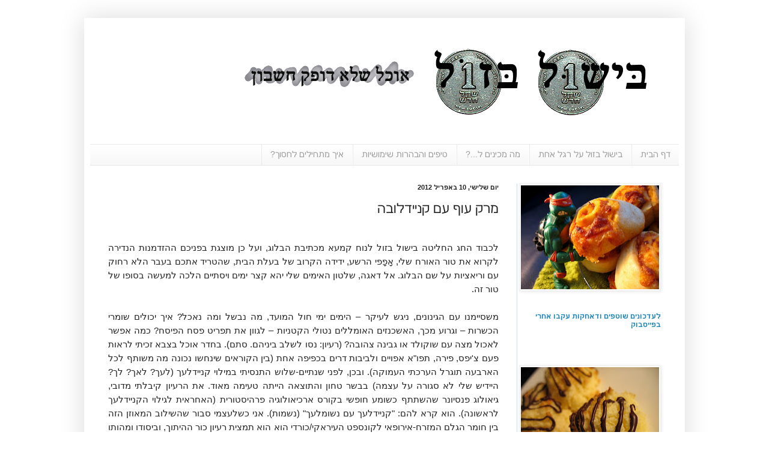

--- FILE ---
content_type: text/html; charset=UTF-8
request_url: https://bishulbezol.blogspot.com/2012/04/blog-post_10.html
body_size: 25367
content:
<!DOCTYPE html>
<html class='v2' dir='rtl' lang='he'>
<head>
<link href='https://www.blogger.com/static/v1/widgets/2370241452-css_bundle_v2_rtl.css' rel='stylesheet' type='text/css'/>
<meta content='width=1100' name='viewport'/>
<meta content='text/html; charset=UTF-8' http-equiv='Content-Type'/>
<meta content='blogger' name='generator'/>
<link href='https://bishulbezol.blogspot.com/favicon.ico' rel='icon' type='image/x-icon'/>
<link href='http://bishulbezol.blogspot.com/2012/04/blog-post_10.html' rel='canonical'/>
<link rel="alternate" type="application/atom+xml" title="בישול בזול - Atom" href="https://bishulbezol.blogspot.com/feeds/posts/default" />
<link rel="alternate" type="application/rss+xml" title="בישול בזול - RSS" href="https://bishulbezol.blogspot.com/feeds/posts/default?alt=rss" />
<link rel="service.post" type="application/atom+xml" title="בישול בזול - Atom" href="https://www.blogger.com/feeds/1013913880442359739/posts/default" />

<link rel="alternate" type="application/atom+xml" title="בישול בזול - Atom" href="https://bishulbezol.blogspot.com/feeds/5335758912739389409/comments/default" />
<!--Can't find substitution for tag [blog.ieCssRetrofitLinks]-->
<link href='https://blogger.googleusercontent.com/img/b/R29vZ2xl/AVvXsEi7EuMflbd8If9ZcSsXwOU8ile9rbSY1I-2hsCTzN8dC-Nv23iAPkdwDLlqwY-tEYMaSy194kvAz5ZNFRa_4GdAsDMADhrov7Sh86DtymwexlQFhrtShpFChgp3XzXE-Jy97wvjc0HGeug/s320/1.png' rel='image_src'/>
<meta content='http://bishulbezol.blogspot.com/2012/04/blog-post_10.html' property='og:url'/>
<meta content='מרק עוף עם קניידלובה' property='og:title'/>
<meta content='   לכבוד החג החליטה בישול בזול לנוח קמעא מכתיבת הבלוג, ועל כן מוצגת בפניכם ההזדמנות הנדירה לקרוא את טור האורח שלי, אָפָפי הרשע, ידידה הקרוב ...' property='og:description'/>
<meta content='https://blogger.googleusercontent.com/img/b/R29vZ2xl/AVvXsEi7EuMflbd8If9ZcSsXwOU8ile9rbSY1I-2hsCTzN8dC-Nv23iAPkdwDLlqwY-tEYMaSy194kvAz5ZNFRa_4GdAsDMADhrov7Sh86DtymwexlQFhrtShpFChgp3XzXE-Jy97wvjc0HGeug/w1200-h630-p-k-no-nu/1.png' property='og:image'/>
<title>בישול בזול: מרק עוף עם קניידלובה</title>
<style id='page-skin-1' type='text/css'><!--
/*
-----------------------------------------------
Blogger Template Style
Name:     Simple
Designer: Blogger
URL:      www.blogger.com
----------------------------------------------- */
/* Content
----------------------------------------------- */
body {
font: normal normal 14px Arial, Tahoma, Helvetica, FreeSans, sans-serif;
color: #222222;
background: #ffffff none no-repeat scroll center center;
padding: 0 40px 40px 40px;
}
html body .region-inner {
min-width: 0;
max-width: 100%;
width: auto;
}
h2 {
font-size: 22px;
}
a:link {
text-decoration:none;
color: #2187bb;
}
a:visited {
text-decoration:none;
color: #888888;
}
a:hover {
text-decoration:underline;
color: #32aaff;
}
.body-fauxcolumn-outer .fauxcolumn-inner {
background: transparent none repeat scroll top left;
_background-image: none;
}
.body-fauxcolumn-outer .cap-top {
position: absolute;
z-index: 1;
height: 400px;
width: 100%;
}
.body-fauxcolumn-outer .cap-top .cap-left {
width: 100%;
background: transparent none repeat-x scroll top left;
_background-image: none;
}
.content-outer {
-moz-box-shadow: 0 0 40px rgba(0, 0, 0, .15);
-webkit-box-shadow: 0 0 5px rgba(0, 0, 0, .15);
-goog-ms-box-shadow: 0 0 10px #333333;
box-shadow: 0 0 40px rgba(0, 0, 0, .15);
margin-bottom: 1px;
}
.content-inner {
padding: 10px 10px;
}
.content-inner {
background-color: #ffffff;
}
/* Header
----------------------------------------------- */
.header-outer {
background: transparent none repeat-x scroll 0 -400px;
_background-image: none;
}
.Header h1 {
font: normal normal 60px Arial, Tahoma, Helvetica, FreeSans, sans-serif;
color: #3299bb;
text-shadow: -1px -1px 1px rgba(0, 0, 0, .2);
}
.Header h1 a {
color: #3299bb;
}
.Header .description {
font-size: 140%;
color: #777777;
}
.header-inner .Header .titlewrapper {
padding: 22px 30px;
}
.header-inner .Header .descriptionwrapper {
padding: 0 30px;
}
/* Tabs
----------------------------------------------- */
.tabs-inner .section:first-child {
border-top: 1px solid #e9e9e9;
}
.tabs-inner .section:first-child ul {
margin-top: -1px;
border-top: 1px solid #e9e9e9;
border-left: 0 solid #e9e9e9;
border-right: 0 solid #e9e9e9;
}
.tabs-inner .widget ul {
background: #f5f5f5 url(https://resources.blogblog.com/blogblog/data/1kt/simple/gradients_light.png) repeat-x scroll 0 -800px;
_background-image: none;
border-bottom: 1px solid #e9e9e9;
margin-top: 0;
margin-left: -30px;
margin-right: -30px;
}
.tabs-inner .widget li a {
display: inline-block;
padding: .6em 1em;
font: normal normal 14px Arial, Tahoma, Helvetica, FreeSans, sans-serif;
color: #999999;
border-right: 1px solid #ffffff;
border-left: 1px solid #e9e9e9;
}
.tabs-inner .widget li:first-child a {
border-right: none;
}
.tabs-inner .widget li.selected a, .tabs-inner .widget li a:hover {
color: #000000;
background-color: #eeeeee;
text-decoration: none;
}
/* Columns
----------------------------------------------- */
.main-outer {
border-top: 0 solid #cedde9;
}
.fauxcolumn-left-outer .fauxcolumn-inner {
border-right: 1px solid #cedde9;
}
.fauxcolumn-right-outer .fauxcolumn-inner {
border-left: 1px solid #cedde9;
}
/* Headings
----------------------------------------------- */
div.widget > h2,
div.widget h2.title {
margin: 0 0 1em 0;
font: normal bold 12px Arial, Tahoma, Helvetica, FreeSans, sans-serif;
color: #2187bb;
}
/* Widgets
----------------------------------------------- */
.widget .zippy {
color: #2187bb;
text-shadow: 2px 2px 1px rgba(0, 0, 0, .1);
}
.widget .popular-posts ul {
list-style: none;
}
/* Posts
----------------------------------------------- */
h2.date-header {
font: normal bold 11px Arial, Tahoma, Helvetica, FreeSans, sans-serif;
}
.date-header span {
background-color: transparent;
color: #222222;
padding: inherit;
letter-spacing: inherit;
margin: inherit;
}
.main-inner {
padding-top: 30px;
padding-bottom: 30px;
}
.main-inner .column-center-inner {
padding: 0 15px;
}
.main-inner .column-center-inner .section {
margin: 0 15px;
}
.post {
margin: 0 0 25px 0;
}
h3.post-title, .comments h4 {
font: normal normal 22px Arial, Tahoma, Helvetica, FreeSans, sans-serif;
margin: .75em 0 0;
}
.post-body {
font-size: 110%;
line-height: 1.4;
position: relative;
}
.post-body img, .post-body .tr-caption-container, .Profile img, .Image img,
.BlogList .item-thumbnail img {
padding: 2px;
background: #ffffff;
border: 1px solid #eeeeee;
-moz-box-shadow: 1px 1px 5px rgba(0, 0, 0, .1);
-webkit-box-shadow: 1px 1px 5px rgba(0, 0, 0, .1);
box-shadow: 1px 1px 5px rgba(0, 0, 0, .1);
}
.post-body img, .post-body .tr-caption-container {
padding: 5px;
}
.post-body .tr-caption-container {
color: #222222;
}
.post-body .tr-caption-container img {
padding: 0;
background: transparent;
border: none;
-moz-box-shadow: 0 0 0 rgba(0, 0, 0, .1);
-webkit-box-shadow: 0 0 0 rgba(0, 0, 0, .1);
box-shadow: 0 0 0 rgba(0, 0, 0, .1);
}
.post-header {
margin: 0 0 1.5em;
line-height: 1.6;
font-size: 90%;
}
.post-footer {
margin: 20px -2px 0;
padding: 5px 10px;
color: #666666;
background-color: #f9f9f9;
border-bottom: 1px solid #eeeeee;
line-height: 1.6;
font-size: 90%;
}
#comments .comment-author {
padding-top: 1.5em;
border-top: 1px solid #cedde9;
background-position: 0 1.5em;
}
#comments .comment-author:first-child {
padding-top: 0;
border-top: none;
}
.avatar-image-container {
margin: .2em 0 0;
}
#comments .avatar-image-container img {
border: 1px solid #eeeeee;
}
/* Comments
----------------------------------------------- */
.comments .comments-content .icon.blog-author {
background-repeat: no-repeat;
background-image: url([data-uri]);
}
.comments .comments-content .loadmore a {
border-top: 1px solid #2187bb;
border-bottom: 1px solid #2187bb;
}
.comments .comment-thread.inline-thread {
background-color: #f9f9f9;
}
.comments .continue {
border-top: 2px solid #2187bb;
}
/* Accents
---------------------------------------------- */
.section-columns td.columns-cell {
border-right: 1px solid #cedde9;
}
.blog-pager {
background: transparent none no-repeat scroll top center;
}
.blog-pager-older-link, .home-link,
.blog-pager-newer-link {
background-color: #ffffff;
padding: 5px;
}
.footer-outer {
border-top: 0 dashed #bbbbbb;
}
/* Mobile
----------------------------------------------- */
body.mobile  {
background-size: auto;
}
.mobile .body-fauxcolumn-outer {
background: transparent none repeat scroll top left;
}
.mobile .body-fauxcolumn-outer .cap-top {
background-size: 100% auto;
}
.mobile .content-outer {
-webkit-box-shadow: 0 0 3px rgba(0, 0, 0, .15);
box-shadow: 0 0 3px rgba(0, 0, 0, .15);
}
.mobile .tabs-inner .widget ul {
margin-left: 0;
margin-right: 0;
}
.mobile .post {
margin: 0;
}
.mobile .main-inner .column-center-inner .section {
margin: 0;
}
.mobile .date-header span {
padding: 0.1em 10px;
margin: 0 -10px;
}
.mobile h3.post-title {
margin: 0;
}
.mobile .blog-pager {
background: transparent none no-repeat scroll top center;
}
.mobile .footer-outer {
border-top: none;
}
.mobile .main-inner, .mobile .footer-inner {
background-color: #ffffff;
}
.mobile-index-contents {
color: #222222;
}
.mobile-link-button {
background-color: #2187bb;
}
.mobile-link-button a:link, .mobile-link-button a:visited {
color: #ffffff;
}
.mobile .tabs-inner .section:first-child {
border-top: none;
}
.mobile .tabs-inner .PageList .widget-content {
background-color: #eeeeee;
color: #000000;
border-top: 1px solid #e9e9e9;
border-bottom: 1px solid #e9e9e9;
}
.mobile .tabs-inner .PageList .widget-content .pagelist-arrow {
border-right: 1px solid #e9e9e9;
}

--></style>
<style id='template-skin-1' type='text/css'><!--
body {
min-width: 1000px;
}
.content-outer, .content-fauxcolumn-outer, .region-inner {
min-width: 1000px;
max-width: 1000px;
_width: 1000px;
}
.main-inner .columns {
padding-left: 0;
padding-right: 270px;
}
.main-inner .fauxcolumn-center-outer {
left: 0;
right: 270px;
/* IE6 does not respect left and right together */
_width: expression(this.parentNode.offsetWidth -
parseInt("0") -
parseInt("270px") + 'px');
}
.main-inner .fauxcolumn-left-outer {
width: 0;
}
.main-inner .fauxcolumn-right-outer {
width: 270px;
}
.main-inner .column-left-outer {
width: 0;
right: 100%;
margin-left: -0;
}
.main-inner .column-right-outer {
width: 270px;
margin-right: -270px;
}
#layout {
min-width: 0;
}
#layout .content-outer {
min-width: 0;
width: 800px;
}
#layout .region-inner {
min-width: 0;
width: auto;
}
body#layout div.add_widget {
padding: 8px;
}
body#layout div.add_widget a {
margin-left: 32px;
}
--></style>
<link href='https://www.blogger.com/dyn-css/authorization.css?targetBlogID=1013913880442359739&amp;zx=3924dc2a-04d2-4064-bcdc-1cfd2dbbaa8d' media='none' onload='if(media!=&#39;all&#39;)media=&#39;all&#39;' rel='stylesheet'/><noscript><link href='https://www.blogger.com/dyn-css/authorization.css?targetBlogID=1013913880442359739&amp;zx=3924dc2a-04d2-4064-bcdc-1cfd2dbbaa8d' rel='stylesheet'/></noscript>
<meta name='google-adsense-platform-account' content='ca-host-pub-1556223355139109'/>
<meta name='google-adsense-platform-domain' content='blogspot.com'/>

</head>
<body class='loading variant-pale'>
<div class='navbar no-items section' id='navbar' name='סרגל ניווט'>
</div>
<div class='body-fauxcolumns'>
<div class='fauxcolumn-outer body-fauxcolumn-outer'>
<div class='cap-top'>
<div class='cap-left'></div>
<div class='cap-right'></div>
</div>
<div class='fauxborder-left'>
<div class='fauxborder-right'></div>
<div class='fauxcolumn-inner'>
</div>
</div>
<div class='cap-bottom'>
<div class='cap-left'></div>
<div class='cap-right'></div>
</div>
</div>
</div>
<div class='content'>
<div class='content-fauxcolumns'>
<div class='fauxcolumn-outer content-fauxcolumn-outer'>
<div class='cap-top'>
<div class='cap-left'></div>
<div class='cap-right'></div>
</div>
<div class='fauxborder-left'>
<div class='fauxborder-right'></div>
<div class='fauxcolumn-inner'>
</div>
</div>
<div class='cap-bottom'>
<div class='cap-left'></div>
<div class='cap-right'></div>
</div>
</div>
</div>
<div class='content-outer'>
<div class='content-cap-top cap-top'>
<div class='cap-left'></div>
<div class='cap-right'></div>
</div>
<div class='fauxborder-left content-fauxborder-left'>
<div class='fauxborder-right content-fauxborder-right'></div>
<div class='content-inner'>
<header>
<div class='header-outer'>
<div class='header-cap-top cap-top'>
<div class='cap-left'></div>
<div class='cap-right'></div>
</div>
<div class='fauxborder-left header-fauxborder-left'>
<div class='fauxborder-right header-fauxborder-right'></div>
<div class='region-inner header-inner'>
<div class='header section' id='header' name='כותרת'><div class='widget Header' data-version='1' id='Header1'>
<div id='header-inner'>
<a href='https://bishulbezol.blogspot.com/' style='display: block'>
<img alt='בישול בזול' height='200px; ' id='Header1_headerimg' src='https://blogger.googleusercontent.com/img/b/R29vZ2xl/AVvXsEjeZUJ2hHDiSY-9Sj8hWH3cZCt7hkYPHwdEEZp2Eni7ASwtSbM_Rn3SZy5I__-qmihH9KSwdPqSq2UhtYUE2uWMj10FY8o8BoN_RldmKLyH_GkxT302N0s3gjmwQkTcuZBlHO3Qo8DzHZM/s1600/logo13.png' style='display: block' width='750px; '/>
</a>
</div>
</div></div>
</div>
</div>
<div class='header-cap-bottom cap-bottom'>
<div class='cap-left'></div>
<div class='cap-right'></div>
</div>
</div>
</header>
<div class='tabs-outer'>
<div class='tabs-cap-top cap-top'>
<div class='cap-left'></div>
<div class='cap-right'></div>
</div>
<div class='fauxborder-left tabs-fauxborder-left'>
<div class='fauxborder-right tabs-fauxborder-right'></div>
<div class='region-inner tabs-inner'>
<div class='tabs section' id='crosscol' name='לרוחב העמודות'><div class='widget PageList' data-version='1' id='PageList1'>
<h2>דפים</h2>
<div class='widget-content'>
<ul>
<li>
<a href='https://bishulbezol.blogspot.com/'>דף הבית</a>
</li>
<li>
<a href='https://bishulbezol.blogspot.com/p/blog-page_17.html'>בישול בזול על רגל אחת</a>
</li>
<li>
<a href='https://bishulbezol.blogspot.com/p/blog-page.html'>מה מכינים ל...?</a>
</li>
<li>
<a href='https://bishulbezol.blogspot.com/p/blog-page_26.html'>טיפים והבהרות שימושיות</a>
</li>
<li>
<a href='https://bishulbezol.blogspot.com/p/blog-page_11.html'>איך מתחילים לחסוך?</a>
</li>
</ul>
<div class='clear'></div>
</div>
</div></div>
<div class='tabs no-items section' id='crosscol-overflow' name='Cross-Column 2'></div>
</div>
</div>
<div class='tabs-cap-bottom cap-bottom'>
<div class='cap-left'></div>
<div class='cap-right'></div>
</div>
</div>
<div class='main-outer'>
<div class='main-cap-top cap-top'>
<div class='cap-left'></div>
<div class='cap-right'></div>
</div>
<div class='fauxborder-left main-fauxborder-left'>
<div class='fauxborder-right main-fauxborder-right'></div>
<div class='region-inner main-inner'>
<div class='columns fauxcolumns'>
<div class='fauxcolumn-outer fauxcolumn-center-outer'>
<div class='cap-top'>
<div class='cap-left'></div>
<div class='cap-right'></div>
</div>
<div class='fauxborder-left'>
<div class='fauxborder-right'></div>
<div class='fauxcolumn-inner'>
</div>
</div>
<div class='cap-bottom'>
<div class='cap-left'></div>
<div class='cap-right'></div>
</div>
</div>
<div class='fauxcolumn-outer fauxcolumn-left-outer'>
<div class='cap-top'>
<div class='cap-left'></div>
<div class='cap-right'></div>
</div>
<div class='fauxborder-left'>
<div class='fauxborder-right'></div>
<div class='fauxcolumn-inner'>
</div>
</div>
<div class='cap-bottom'>
<div class='cap-left'></div>
<div class='cap-right'></div>
</div>
</div>
<div class='fauxcolumn-outer fauxcolumn-right-outer'>
<div class='cap-top'>
<div class='cap-left'></div>
<div class='cap-right'></div>
</div>
<div class='fauxborder-left'>
<div class='fauxborder-right'></div>
<div class='fauxcolumn-inner'>
</div>
</div>
<div class='cap-bottom'>
<div class='cap-left'></div>
<div class='cap-right'></div>
</div>
</div>
<!-- corrects IE6 width calculation -->
<div class='columns-inner'>
<div class='column-center-outer'>
<div class='column-center-inner'>
<div class='main section' id='main' name='ראשי'><div class='widget Blog' data-version='1' id='Blog1'>
<div class='blog-posts hfeed'>

          <div class="date-outer">
        
<h2 class='date-header'><span>יום שלישי, 10 באפריל 2012</span></h2>

          <div class="date-posts">
        
<div class='post-outer'>
<div class='post hentry uncustomized-post-template' itemprop='blogPost' itemscope='itemscope' itemtype='http://schema.org/BlogPosting'>
<meta content='https://blogger.googleusercontent.com/img/b/R29vZ2xl/AVvXsEi7EuMflbd8If9ZcSsXwOU8ile9rbSY1I-2hsCTzN8dC-Nv23iAPkdwDLlqwY-tEYMaSy194kvAz5ZNFRa_4GdAsDMADhrov7Sh86DtymwexlQFhrtShpFChgp3XzXE-Jy97wvjc0HGeug/s320/1.png' itemprop='image_url'/>
<meta content='1013913880442359739' itemprop='blogId'/>
<meta content='5335758912739389409' itemprop='postId'/>
<a name='5335758912739389409'></a>
<h3 class='post-title entry-title' itemprop='name'>
מרק עוף עם קניידלובה
</h3>
<div class='post-header'>
<div class='post-header-line-1'></div>
</div>
<div class='post-body entry-content' id='post-body-5335758912739389409' itemprop='description articleBody'>
<div dir="rtl" style="text-align: right;" trbidi="on">
<br />
<div class="MsoNormal" dir="RTL" style="line-height: 150%; text-align: justify;">
<span lang="HE" style="font-size: 11pt; line-height: 150%;"><span style="font-family: Arial, Helvetica, sans-serif;">לכבוד
החג החליטה בישול בזול לנוח קמעא מכתיבת הבלוג, ועל כן מוצגת בפניכם ההזדמנות
הנדירה לקרוא את טור האורח שלי, א&#1464;פ&#1464;פי הרשע, ידידה הקרוב של בעלת הבית, שהטריד
אתכם בעבר הלא רחוק עם וריאציות על שם הבלוג. אל דאגה, שלטון האימים שלי יהא קצר
ימים ויסתיים הלכה למעשה בסופו של טור זה.<o:p></o:p></span></span></div>
<div class="MsoNormal" dir="RTL" style="line-height: 150%; text-align: justify;">
<br /></div>
<div class="MsoNormal" dir="RTL" style="line-height: 150%; text-align: justify;">
<span lang="HE" style="font-size: 11pt; line-height: 150%;"><span style="font-family: Arial, Helvetica, sans-serif;">משסיימנו
עם הגינונים, ניגש לעיקר &#8211; הימים ימי חול המועד, מה נבשל ומה נאכל? איך יכולים
שומרי הכשרות &#8211; וגרוע מכך, האשכנזים האומללים נטולי הקטניות &#8211; לגוון את תפריט פסח הפיסח?
כמה אפשר לאכול מצה עם שוקולד או גבינה צהובה? (רעיון: נסו לשלב ביניהם. סתם). בחדר
אוכל בצבא זכיתי לראות פעם צ'יפס, פירה, תפו"א אפויים ולביבות דרים בכפיפה
אחת (בין הקוראים שינחשו נכונה מה משותף לכל הארבעה תוגרל הערכתי העמוקה). ובכן,
לפני שנתיים-שלוש התנסיתי במילוי קניידלעך (לעך? לאך? לך? היידיש שלי לא סגורה על
עצמה) בבשר טחון והתוצאה הייתה טעימה מאוד. את הרעיון קיבלתי מדובי, גיאולוג
פנסיונר שהשתתף כשומע חופשי בקורס ארכיאולוגיה פרהיסטורית (האחראית לגילוי הקניידלעך
לראשונה). הוא קרא להם: "קניידלעך עם נשומלעך" (נשמות). אני כשלעצמי
סבור שהשילוב המאוזן הזה בין חומר הגלם המזרח-אירופאי לקונספט העיראקי/כורדי הוא הוא
תמצית רעיון כור ההיתוך, וביסודו ומהותו הוא כולם יחד, דהיינו: ישראלי *מוחה דמעה*.
לכן גם מגיע לכדורים המחוכמים שם בעל צליל ישראלי מעודכן: קניידלובה! אשמח אם תעלו
הצעות טובות יותר או אפילו עלובות פחות, לשם ראוי למאכל החגיגי. ולידיעה שהגיעה זה
עתה: לאחר שנעסוק בכופתאות ממולאות, נכין מרק עוף בו הן תתארחנה. בעצם זה כתוב כבר
בכותרת. לא חשוב.<o:p></o:p></span></span></div>
<div class="MsoNormal" dir="RTL" style="line-height: 150%; text-align: justify;">
<br /></div>
<div class="MsoNormal" dir="RTL" style="line-height: 150%; text-align: justify;">
<span lang="HE" style="font-size: 11pt; line-height: 150%;"><span style="font-family: Arial, Helvetica, sans-serif;">כמות
המילוי בכל קניידל קטנה למדי, ולכן אם קניתם <st1:metricconverter productid="500 גרם" w:st="on">500 גרם</st1:metricconverter> בשר טחון, אפשר
להשתמש רק בחלק ממנו ולנצל את השאר למשהו אחר &#8211; מנה של קציצות, למשל. כך שבסופו של
דבר יוצא שהבישול בזול (הבנתם?). אני ממליץ לקנות בשר באטליז או בקצבייה של הסופר,
ואם בחרתם באחרון כדאי לבקש שיטחן אותו מול עיניכם הבוחנות. אם אתם ביישנים, לא
חובה. הבשר שטוחנים בדרך כלל הוא מהצוואר ומהצלעות והוא מעט שמן, מה שמתאים לנו כי
אנחנו רוצים מילוי עסיסי.<o:p></o:p></span></span></div>
<div class="MsoNormal" dir="RTL" style="line-height: 150%; text-align: justify;">
<br /></div>
<div class="MsoNormal" dir="RTL" style="line-height: 150%; text-align: justify;">
<span style="font-size: 11pt; line-height: 150%;"><span style="font-family: Arial, Helvetica, sans-serif;">ולעסק:</span></span></div>
<div class="MsoNormal" dir="RTL" style="line-height: 150%; text-align: justify;">
<b><span lang="HE" style="font-size: 13pt; line-height: 150%;"><span style="font-family: Arial, Helvetica, sans-serif;"><br /></span></span></b></div>
<div class="MsoNormal" dir="RTL" style="line-height: 150%; text-align: justify;">
<span style="font-family: Arial, Helvetica, sans-serif;"><b><span lang="HE" style="font-size: 13pt; line-height: 150%;">קניידלעך
ממולאים</span></b><span lang="HE" style="font-size: 13pt; line-height: 150%;"><o:p></o:p></span></span></div>
<div class="MsoNormal" dir="RTL" style="line-height: 150%; text-align: justify;">
<span style="font-family: Arial, Helvetica, sans-serif;"><b><span lang="HE" style="font-size: 11pt; line-height: 150%;">מבוסס
על:</span></b><span lang="HE" style="font-size: 11pt; line-height: 150%;"> מסורות, רעיונות, השראה/פלגיאט<o:p></o:p></span></span></div>
<div class="MsoNormal" dir="RTL" style="line-height: 150%; text-align: justify;">
<span style="font-family: Arial, Helvetica, sans-serif;"><b><span lang="HE" style="font-size: 11pt; line-height: 150%;">עלות:</span></b><span lang="HE" style="font-size: 11pt; line-height: 150%;">
כ-20 &#8362;<o:p></o:p></span></span></div>
<div class="MsoNormal" dir="RTL" style="line-height: 150%; text-align: justify;">
<span style="font-family: Arial, Helvetica, sans-serif;"><b><span lang="HE" style="font-size: 11pt; line-height: 150%;">כמות:</span></b><span lang="HE" style="font-size: 11pt; line-height: 150%;">
כ-7 מנות (20 כופתאות)<o:p></o:p></span></span></div>
<div class="MsoNormal" dir="RTL" style="line-height: 150%; text-align: justify;">
<br /></div>
<div class="MsoNormal" dir="RTL" style="line-height: 150%; text-align: justify;">
<b><span lang="HE" style="font-size: 11pt; line-height: 150%;"><span style="font-family: Arial, Helvetica, sans-serif;">מרכיבים<o:p></o:p></span></span></b></div>
<div class="MsoNormal" dir="RTL" style="line-height: 150%; text-align: justify;">
<span lang="HE" style="font-size: 11pt; line-height: 150%;"><span style="font-family: Arial, Helvetica, sans-serif;">לכופתאות:<o:p></o:p></span></span></div>
<div class="MsoNormal" dir="RTL" style="line-height: 150%; text-align: justify;">
<span lang="HE" style="font-size: 11pt; line-height: 150%;"><span style="font-family: Arial, Helvetica, sans-serif;">3
כוסות קמח מצה<o:p></o:p></span></span></div>
<div class="MsoNormal" dir="RTL" style="line-height: 150%; text-align: justify;">
<span lang="HE" style="font-size: 11pt; line-height: 150%;"><span style="font-family: Arial, Helvetica, sans-serif;">3
ביצים<o:p></o:p></span></span></div>
<div class="MsoNormal" dir="RTL" style="line-height: 150%; text-align: justify;">
<span lang="HE" style="font-size: 11pt; line-height: 150%;"><span style="font-family: Arial, Helvetica, sans-serif;">2-3
כפות שמן<o:p></o:p></span></span></div>
<div class="MsoNormal" dir="RTL" style="line-height: 150%; text-align: justify;">
<span lang="HE" style="font-size: 11pt; line-height: 150%;"><span style="font-family: Arial, Helvetica, sans-serif;">חצי
כוס מים או מרק צח<o:p></o:p></span></span></div>
<div class="MsoNormal" dir="RTL" style="line-height: 150%; text-align: justify;">
<span lang="HE" style="font-size: 11pt; line-height: 150%;"><span style="font-family: Arial, Helvetica, sans-serif;">*להרפתקנים:
כף או שתיים בשר טחון, שיוסיפו צבע, עניין ובת טעם<o:p></o:p></span></span></div>
<div class="MsoNormal" dir="RTL" style="line-height: 150%; text-align: justify;">
<br /></div>
<div class="MsoNormal" dir="RTL" style="line-height: 150%; text-align: justify;">
<span lang="HE" style="font-size: 11pt; line-height: 150%;"><span style="font-family: Arial, Helvetica, sans-serif;">למילוי:<o:p></o:p></span></span></div>
<div class="MsoNormal" dir="RTL" style="line-height: 150%; text-align: justify;">
<span lang="HE" style="font-size: 11pt; line-height: 150%;"><span style="font-family: Arial, Helvetica, sans-serif;">כף
שמן<o:p></o:p></span></span></div>
<div class="MsoNormal" dir="RTL" style="line-height: 150%; text-align: justify;">
<span lang="HE" style="font-size: 11pt; line-height: 150%;"><span style="font-family: Arial, Helvetica, sans-serif;">150-<st1:metricconverter productid="200 גרם" w:st="on">200 גרם</st1:metricconverter> בשר טחון<o:p></o:p></span></span></div>
<div class="MsoNormal" dir="RTL" style="line-height: 150%; text-align: justify;">
<span lang="HE" style="font-size: 11pt; line-height: 150%;"><span style="font-family: Arial, Helvetica, sans-serif;">בצל
בינוני<o:p></o:p></span></span></div>
<div class="MsoNormal" dir="RTL" style="line-height: 150%; text-align: justify;">
<span lang="HE" style="font-size: 11pt; line-height: 150%;"><span style="font-family: Arial, Helvetica, sans-serif;">2
גבעולי סלרי<o:p></o:p></span></span></div>
<div class="MsoNormal" dir="RTL" style="line-height: 150%; text-align: justify;">
<span lang="HE" style="font-size: 11pt; line-height: 150%;"><span style="font-family: Arial, Helvetica, sans-serif;">גזר<o:p></o:p></span></span></div>
<div class="MsoNormal" dir="RTL" style="line-height: 150%; text-align: justify;">
<span lang="HE" style="font-size: 11pt; line-height: 150%;"><span style="font-family: Arial, Helvetica, sans-serif;">עגבניה<o:p></o:p></span></span></div>
<div class="MsoNormal" dir="RTL" style="line-height: 150%; text-align: justify;">
<span lang="HE" style="font-size: 11pt; line-height: 150%;"><span style="font-family: Arial, Helvetica, sans-serif;">מלח
ופלפל<o:p></o:p></span></span></div>
<div class="MsoNormal" dir="RTL" style="line-height: 150%; text-align: justify;">
<br /></div>
<div class="MsoNormal" dir="RTL" style="line-height: 150%; text-align: justify;">
<b><span lang="HE" style="font-size: 11pt; line-height: 150%;"><span style="font-family: Arial, Helvetica, sans-serif;">הוראות
הכנה<o:p></o:p></span></span></b></div>
<div class="MsoNormal" dir="RTL" style="line-height: 150%; text-align: justify;">
<span lang="HE" style="font-size: 11pt; line-height: 150%;"><span style="font-family: Arial, Helvetica, sans-serif;">מערבבים
את כל חומרי המעטפת. התערובת אמורה להיות חלקה, לא רכה ולא קשה. אם היא פירורית
מדי, מוסיפים עוד מים, ואם היא דביקה מדי, עוד קצת קמח מצה.<o:p></o:p></span></span></div>
<div class="separator" style="clear: both; text-align: center;">
<a href="https://blogger.googleusercontent.com/img/b/R29vZ2xl/AVvXsEi7EuMflbd8If9ZcSsXwOU8ile9rbSY1I-2hsCTzN8dC-Nv23iAPkdwDLlqwY-tEYMaSy194kvAz5ZNFRa_4GdAsDMADhrov7Sh86DtymwexlQFhrtShpFChgp3XzXE-Jy97wvjc0HGeug/s1600/1.png" imageanchor="1" style="margin-left: 1em; margin-right: 1em;"><img border="0" height="233" src="https://blogger.googleusercontent.com/img/b/R29vZ2xl/AVvXsEi7EuMflbd8If9ZcSsXwOU8ile9rbSY1I-2hsCTzN8dC-Nv23iAPkdwDLlqwY-tEYMaSy194kvAz5ZNFRa_4GdAsDMADhrov7Sh86DtymwexlQFhrtShpFChgp3XzXE-Jy97wvjc0HGeug/s320/1.png" width="320" /></a></div>
<div align="center" class="MsoNormal" dir="RTL" style="line-height: 150%; text-align: center;">
<span style="font-family: Arial, Helvetica, sans-serif;"><span dir="LTR" style="font-size: 11pt; line-height: 150%;"></span><span lang="HE" style="font-size: 11pt; line-height: 150%;"><o:p></o:p></span></span></div>
<div align="center" class="MsoNormal" dir="RTL" style="line-height: 150%; text-align: center;">
<span lang="HE" style="font-size: 10pt; line-height: 150%;"><span style="font-family: Arial, Helvetica, sans-serif;">כמעט
כל התצלומים באדיבות אחי היקר שוקי<o:p></o:p></span></span></div>
<div align="center" class="MsoNormal" dir="RTL" style="line-height: 150%; text-align: center;">
<br /></div>
<div class="MsoNormal" dir="RTL" style="line-height: 150%; text-align: justify;">
<span lang="HE" style="font-size: 11pt; line-height: 150%;"><span style="font-family: Arial, Helvetica, sans-serif;">קוצצים
דק-דק את הבצל, הסלרי והגזר. מרסקים את העגבניה בפומפיה. מחממים את השמן במחבת ומטגנים
בו את הבצל עד להזהבה. מוסיפים את הבשר הטחון ומטגנים אותו תוך ערבוב מפעם לפעם,
עד שישחים יפה. מצרפים בנונשלנט (אחרת זה לא עובד) את הסלר והגזרי ומטגנים עוד שתי
דקות. מוסיפים את העגבניה המרוסקה וממתינים עוד דקה, מה אכפת לכם. מכבים את האש
ומצננים לגמרי, כרבע שעה. שמים בסיר בסיר <st1:metricconverter productid="2 ליטרים" w:st="on">2 ליטרים</st1:metricconverter> של מים עם כפית
מלח ומביאים לרתיחה.<o:p></o:p></span></span></div>
<div class="MsoNormal" dir="RTL" style="line-height: 150%; text-align: justify;">
<span lang="HE" style="font-size: 11pt; line-height: 150%;"><span style="font-family: Arial, Helvetica, sans-serif;">&nbsp; <o:p></o:p></span></span></div>
<div class="MsoNormal" dir="RTL" style="line-height: 150%; text-align: justify;">
<span lang="HE" style="font-size: 11pt; line-height: 150%;"><span style="font-family: Arial, Helvetica, sans-serif;">בינתיים
&#8211; מכפתים כופתאות.<o:p></o:p></span></span></div>
<div class="MsoNormal" dir="RTL" style="line-height: 150%; text-align: justify;">
<span lang="HE" style="font-size: 11pt; line-height: 150%;"><span style="font-family: Arial, Helvetica, sans-serif;"><br /></span></span></div>
<div class="MsoNormal" dir="RTL" style="line-height: 150%; text-align: justify;">
<span lang="HE" style="font-size: 11pt; line-height: 150%;"></span></div>
<div class="MsoNormal" dir="RTL" style="line-height: 150%;">
<span lang="HE" style="font-size: 11pt; line-height: 150%;"><span style="font-family: Arial, Helvetica, sans-serif;">קורצים
(בוצעים?) מתערובת הקמחמצה כדור בגודל כדור פינג פונג או מעט קטן יותר, אחד שיכול
לעמוד על כפית בלי לבלוט משוליה. משטחים אותו לכדי דיסקית, כשהמרכז מעט דק יותר
מהשאר. שמים בתוך הדיסקית כפית מילוי. סוגרים אותה לשניים, בצורת סמבוסק ומהדקים.
מקרבים את הקצוות למרכז ומעגלים בידיים.<o:p></o:p></span></span></div>
<div class="MsoNormal" dir="RTL" style="line-height: 150%;">
<br /></div>
<div class="separator" style="clear: both; text-align: center;">
<a href="https://blogger.googleusercontent.com/img/b/R29vZ2xl/AVvXsEjHtGc8NHDFxqeQM5H1O_fJ27Xo6eifA3qxWQ3bm1U9qXV4KH1yuYWcx3JSi3vHGdXe9uTmmIxt9_KU1gL6IT_ZPnyBpvBdJZeT8Nnk0vNoLKsIZiPYQey483e45BtsdjcGby1W5jkkbSo/s1600/2.png" imageanchor="1" style="margin-left: 1em; margin-right: 1em;"><img border="0" height="245" src="https://blogger.googleusercontent.com/img/b/R29vZ2xl/AVvXsEjHtGc8NHDFxqeQM5H1O_fJ27Xo6eifA3qxWQ3bm1U9qXV4KH1yuYWcx3JSi3vHGdXe9uTmmIxt9_KU1gL6IT_ZPnyBpvBdJZeT8Nnk0vNoLKsIZiPYQey483e45BtsdjcGby1W5jkkbSo/s320/2.png" width="320" /></a></div>
<div class="MsoNormal" dir="RTL" style="line-height: 150%; text-align: center;">
<span style="font-family: Arial, Helvetica, sans-serif; font-size: 10pt; line-height: 150%;">סדר
הקריאה מימין לשמאל. זה לא קרם ידיים, אלא שמן מתערובת שמנונית</span></div>
<div class="MsoNormal" dir="RTL" style="line-height: 150%; text-align: center;">
<br /></div>
<div class="separator" style="clear: both; text-align: center;">
<a href="https://blogger.googleusercontent.com/img/b/R29vZ2xl/AVvXsEiRnqdPT6dwssQDHM2C2AJquiKSB5UFZJLXwgLQIqWWs0P7pEvqoZuxj8tFszzbma-r59keRudbJdDy7XvtXFfe04vpRpfK45LJWXdRPUWwdPwDSKtyz6t3RYU1usqkzEAnKpmjJ5Ob8o4/s1600/3.png" imageanchor="1" style="margin-left: 1em; margin-right: 1em;"><img border="0" height="215" src="https://blogger.googleusercontent.com/img/b/R29vZ2xl/AVvXsEiRnqdPT6dwssQDHM2C2AJquiKSB5UFZJLXwgLQIqWWs0P7pEvqoZuxj8tFszzbma-r59keRudbJdDy7XvtXFfe04vpRpfK45LJWXdRPUWwdPwDSKtyz6t3RYU1usqkzEAnKpmjJ5Ob8o4/s320/3.png" width="320" /></a></div>
<div align="center" class="MsoNormal" dir="RTL" style="line-height: 150%; text-align: center;">
<span style="font-family: Arial, Helvetica, sans-serif;"><span lang="HE" style="line-height: 150%;"><span style="font-size: x-small;">וכך</span></span><span lang="HE" style="line-height: 150%;"><span style="font-size: x-small;">
הם נראים במצב טרום-בישולי.<o:p></o:p></span></span></span></div>
<div class="MsoNormal" dir="RTL" style="line-height: 150%;">
<br /></div>
<div class="MsoNormal" dir="RTL" style="line-height: 150%;">
<span lang="HE" style="font-size: 11pt; line-height: 150%;"><span style="font-family: Arial, Helvetica, sans-serif;">מכניסים
את הכופתאות בזהירות לתוך המים הרותחים (אני טובל את קצה הקניידל במים ואז עוזב,
וכך נמנע שפריץ רותח). לא כדאי לצופף אותם יותר מדי, הכי טוב להכין 2-3 נגלות.
אחרי 12-15 דקות מוציאים את החבר'ה מהמים ושמים בקערה שתגיח בתורה אל פנים המקרר.
ונעבור למרק.<o:p></o:p></span></span></div>
<div class="separator" style="clear: both; text-align: center;">
<a href="https://blogger.googleusercontent.com/img/b/R29vZ2xl/AVvXsEi5yCMP8G8m-SmKew1MfmBsY538L5582r6THTfB4I3OC_X41pq4FjPo7BJ77GkeBdHTrGBcM5svhzlcYJi4XWnBti-0OOcK2HkSP3NjCAYj6U4Hwjk3zrFxMPvA4qc9UoaG_AvrMRvV-_M/s1600/4.png" imageanchor="1" style="margin-left: 1em; margin-right: 1em;"><img border="0" height="240" src="https://blogger.googleusercontent.com/img/b/R29vZ2xl/AVvXsEi5yCMP8G8m-SmKew1MfmBsY538L5582r6THTfB4I3OC_X41pq4FjPo7BJ77GkeBdHTrGBcM5svhzlcYJi4XWnBti-0OOcK2HkSP3NjCAYj6U4Hwjk3zrFxMPvA4qc9UoaG_AvrMRvV-_M/s320/4.png" width="320" /></a></div>
<div align="center" class="MsoNormal" dir="RTL" style="line-height: 150%; text-align: center;">
<span lang="HE" style="font-size: 10pt; line-height: 150%;"><span style="font-family: Arial, Helvetica, sans-serif;">שרטוט
מס' 2.4: חתך סטרטוספרי<o:p></o:p></span></span></div>
<div align="center" class="MsoNormal" dir="RTL" style="line-height: 150%; text-align: center;">
<br /></div>
<div class="MsoNormal" dir="RTL" style="line-height: 150%;">
<span lang="HE" style="font-size: 11pt; line-height: 150%;"><span style="font-family: Arial, Helvetica, sans-serif;">מרק
עוף, הפניצילין היהודי וכו'. הכנתו זולה למדי: חלקי העוף שנותנים למרק טעם הם
חלקים שיש בהם עצמות כגון כנפיים וגרונות ועלותם מזערית למדי: כנף עולה בערך שקל.
אני מודה ומתוודה שמעולם לא יצא לי מרק ממש ממש טעים של דודות וסבתות, אך יתכן
שהבעיה נעוצה בעובדה שאינני, ולעולם לא אוכל להיות, דודה או סבתא. המתכון הבא
בסיסי למדי וטעים סבבה, לא מטורף.<o:p></o:p></span></span></div>
<div class="MsoNormal" dir="RTL" style="line-height: 150%;">
<span lang="HE" style="font-size: 11pt; line-height: 150%;"><span style="font-family: Arial, Helvetica, sans-serif;"><br /></span></span></div>
<div class="separator" style="clear: both; text-align: center;">
<a href="https://blogger.googleusercontent.com/img/b/R29vZ2xl/AVvXsEgqEwqPdR4EnPCKf0D6mORoV_4Hb7Di5Lj8iPVNaTJhdftQg-mYI0pxZ6eYd_W-U6TbTFHjbqMc8Kuhlfmjy4GuVtRYwIjguwv3ZZVjATsVNS8LM_5JUcsxjkoAUm3WKZUBY6nBbEGPXu0/s1600/5.png" imageanchor="1" style="margin-left: 1em; margin-right: 1em;"><img border="0" height="300" src="https://blogger.googleusercontent.com/img/b/R29vZ2xl/AVvXsEgqEwqPdR4EnPCKf0D6mORoV_4Hb7Di5Lj8iPVNaTJhdftQg-mYI0pxZ6eYd_W-U6TbTFHjbqMc8Kuhlfmjy4GuVtRYwIjguwv3ZZVjATsVNS8LM_5JUcsxjkoAUm3WKZUBY6nBbEGPXu0/s400/5.png" width="400" /></a></div>
<div class="MsoNormal" dir="RTL" style="line-height: 150%; text-align: center;">
<span lang="HE" style="font-size: 10pt; line-height: 150%;"><span style="font-family: Arial, Helvetica, sans-serif;">כמה
מהחברים העיקריים בנבחרת המרק. מימין למטה שורש סלרי ולצידו גרגרי כוסברה, זה
שנראה כמו גזר לבן הוא שורש פטרוזיליה. ליד הכרישה הארוכה למעלה נח גרון הודו
ודרומית לבצל אבקת כורכום.<o:p></o:p></span></span></div>
<div class="MsoNormal" dir="RTL" style="line-height: 150%;">
<br /></div>
<div class="MsoNormal" dir="RTL" style="line-height: 150%;">
<b><span lang="HE" style="font-size: 13pt; line-height: 150%;"><span style="font-family: Arial, Helvetica, sans-serif;">מרק
עוף<o:p></o:p></span></span></b></div>
<div class="MsoNormal" dir="RTL" style="line-height: 150%;">
<b><span lang="HE" style="font-size: 11pt; line-height: 150%;"><span style="font-family: Arial, Helvetica, sans-serif;">מבוסס
על: כל מיני, פה ושם<o:p></o:p></span></span></b></div>
<div class="MsoNormal" dir="RTL" style="line-height: 150%;">
<b><span lang="HE" style="font-size: 11pt; line-height: 150%;"><span style="font-family: Arial, Helvetica, sans-serif;">עלות:
כ-30 ש"ח<o:p></o:p></span></span></b></div>
<div class="MsoNormal" dir="RTL" style="line-height: 150%;">
<b><span lang="HE" style="font-size: 11pt; line-height: 150%;"><span style="font-family: Arial, Helvetica, sans-serif;">כמות:
סיר גדול, כ-7-8 מנות נראה לי<o:p></o:p></span></span></b></div>
<div class="MsoNormal" dir="RTL" style="line-height: 150%;">
<br /></div>
<div class="MsoNormal" dir="RTL" style="line-height: 150%;">
<b><span lang="HE" style="font-size: 11pt; line-height: 150%;"><span style="font-family: Arial, Helvetica, sans-serif;">מרכיבים<o:p></o:p></span></span></b></div>
<div class="MsoNormal" dir="RTL" style="line-height: 150%;">
<span lang="HE" style="font-size: 11pt; line-height: 150%;"><span style="font-family: Arial, Helvetica, sans-serif;">2
בצלים<o:p></o:p></span></span></div>
<div class="MsoNormal" dir="RTL" style="line-height: 150%;">
<span lang="HE" style="font-size: 11pt; line-height: 150%;"><span style="font-family: Arial, Helvetica, sans-serif;">כרישה<o:p></o:p></span></span></div>
<div class="MsoNormal" dir="RTL" style="line-height: 150%;">
<span lang="HE" style="font-size: 11pt; line-height: 150%;"><span style="font-family: Arial, Helvetica, sans-serif;">קישוא<o:p></o:p></span></span></div>
<div class="MsoNormal" dir="RTL" style="line-height: 150%;">
<span lang="HE" style="font-size: 11pt; line-height: 150%;"><span style="font-family: Arial, Helvetica, sans-serif;">3
גזרים<o:p></o:p></span></span></div>
<div class="MsoNormal" dir="RTL" style="line-height: 150%;">
<span lang="HE" style="font-size: 11pt; line-height: 150%;"><span style="font-family: Arial, Helvetica, sans-serif;">שורש
סלרי<o:p></o:p></span></span></div>
<div class="MsoNormal" dir="RTL" style="line-height: 150%;">
<span lang="HE" style="font-size: 11pt; line-height: 150%;"><span style="font-family: Arial, Helvetica, sans-serif;">גבעולי
סלרי<o:p></o:p></span></span></div>
<div class="MsoNormal" dir="RTL" style="line-height: 150%;">
<span lang="HE" style="font-size: 11pt; line-height: 150%;"><span style="font-family: Arial, Helvetica, sans-serif;">שורש
פטרוזיליה<o:p></o:p></span></span></div>
<div class="MsoNormal" dir="RTL" style="line-height: 150%;">
<span lang="HE" style="font-size: 11pt; line-height: 150%;"><span style="font-family: Arial, Helvetica, sans-serif;">צרור
פטרוזיליה ושמיר &#8211; בערך חצי חבילה מהסופר/שוק מכל אחד<o:p></o:p></span></span></div>
<div class="MsoNormal" dir="RTL" style="line-height: 150%;">
<span style="font-family: Arial, Helvetica, sans-serif;"><st1:metricconverter productid="1 ק&quot;ג" w:st="on"><span lang="HE" style="font-size: 11pt; line-height: 150%;">1 ק"ג</span></st1:metricconverter><span lang="HE" style="font-size: 11pt; line-height: 150%;">
כנפיים, שוקיים, גרונות (אפשר גרונות הודו)<o:p></o:p></span></span></div>
<div class="MsoNormal" dir="RTL" style="line-height: 150%;">
<span lang="HE" style="font-size: 11pt; line-height: 150%;"><span style="font-family: Arial, Helvetica, sans-serif;">תבלינים
(מה שבא לכם מהרשימה): כורכום, גרגירי כוסברה, טיפה אגוז מוסקט, פפריקה<o:p></o:p></span></span></div>
<div class="MsoNormal" dir="RTL" style="line-height: 150%;">
<span lang="HE" style="font-size: 11pt; line-height: 150%;"><span style="font-family: Arial, Helvetica, sans-serif;">2
כפות שמן<o:p></o:p></span></span></div>
<div class="MsoNormal" dir="RTL" style="line-height: 150%;">
<br /></div>
<div class="MsoNormal" dir="RTL" style="line-height: 150%;">
<b><span lang="HE" style="font-size: 11pt; line-height: 150%;"><span style="font-family: Arial, Helvetica, sans-serif;">הוראות
הכנה<o:p></o:p></span></span></b></div>
<div class="MsoNormal" dir="RTL" style="line-height: 150%;">
<span lang="HE" style="font-size: 11pt; line-height: 150%;"><span style="font-family: Arial, Helvetica, sans-serif;">מקלפים
את הדרוש קילוף (גזר, שורשים) ופורסים הכל גס &#8211; בצלים לרבעים, גזר לשלשות, וכו'. את
הפטרוזיליה והשמיר משאירים כפי שהם. צריך להיאבק בשורש הסלרי עד שנפטרים מכל האדמה
ורואים רק לבן, אבל זה שווה את המאמץ כי יש לו ריח מעולה. המהדרין חותכים או
שוברים את העצמות כדי למקסם את טעמן. מכניסים הכל לסיר הכי גדול שיש ומכסים במים.
מביאים לרתיחה על אש בינונית ומשמגיעה רתיחה עדינה, לא פראית, מקטינים את האש ונותנים
לבעבוע החרישי להתקיים בעולם למשך שעתיים-שלוש. אחר כך מכבים ומניחים להצטנן. מוציאים
את כל התכולה (אפשר להוסיף לה קצת מהמרק ו/או מים, לטחון בבלנדר ומתקבל מרק-צד
גרברי). מכניסים למקרר ללילה ובבוקר מסירים את השומן שהצטבר למעלה. לפני ההגשה
מכניסים פנימה את הקניידלובה ומרתיחים. זהו.<o:p></o:p></span></span></div>
<div class="MsoNormal" dir="RTL" style="line-height: 150%;">
<span lang="HE" style="font-size: 11pt; line-height: 150%;"><span style="font-family: Arial, Helvetica, sans-serif;">היה
כיף, אני מקווה שגם לכם. יאללה ביי!<o:p></o:p></span></span></div>
<div class="MsoNormal" dir="RTL" style="line-height: 150%;">
<br /></div>
<div class="separator" style="clear: both; text-align: center;">
<a href="https://blogger.googleusercontent.com/img/b/R29vZ2xl/AVvXsEh5j_N8xQzyAso6rDXzYP7v8vgDLfAPigJIuQSrB9u9fpDj3mnvA24nLbdbqlSqHTR2Nt-Reqw1b87wwQ2HtGuRZgbnsSS2xWEa00fEAHQOfGvjGm5Q4qL6YckNK7izlQz0rTIUGBNtE4E/s1600/6.png" imageanchor="1" style="margin-left: 1em; margin-right: 1em;"><img border="0" height="153" src="https://blogger.googleusercontent.com/img/b/R29vZ2xl/AVvXsEh5j_N8xQzyAso6rDXzYP7v8vgDLfAPigJIuQSrB9u9fpDj3mnvA24nLbdbqlSqHTR2Nt-Reqw1b87wwQ2HtGuRZgbnsSS2xWEa00fEAHQOfGvjGm5Q4qL6YckNK7izlQz0rTIUGBNtE4E/s400/6.png" width="400" /></a></div>
<div class="MsoNormal" dir="RTL" style="line-height: 150%; text-align: center;">
<span lang="HE" style="font-size: 10pt; line-height: 150%;"><span style="font-family: Arial, Helvetica, sans-serif;">לבחירתכם
תצלום בלי פלאש ותצלום עם. שימו לבכם לנטייתם המרתקת של הכדורים להחזיר אור בוהק
שביכולתו לסנוור את מדוזה. כמו כן נא התייחסותכם לעלי הפטרוזיליה הדקורטיביים.&nbsp;</span><span style="font-family: Arial, sans-serif;"><o:p></o:p></span></span></div>
<br /></div>
<div style='clear: both;'></div>
</div>
<div class='post-footer'>
<div class='post-footer-line post-footer-line-1'>
<span class='post-author vcard'>
פורסם על ידי
<span class='fn' itemprop='author' itemscope='itemscope' itemtype='http://schema.org/Person'>
<meta content='https://www.blogger.com/profile/02355065686244475131' itemprop='url'/>
<a class='g-profile' href='https://www.blogger.com/profile/02355065686244475131' rel='author' title='author profile'>
<span itemprop='name'>בישול בזול</span>
</a>
</span>
</span>
<span class='post-timestamp'>
ב-
<meta content='http://bishulbezol.blogspot.com/2012/04/blog-post_10.html' itemprop='url'/>
<a class='timestamp-link' href='https://bishulbezol.blogspot.com/2012/04/blog-post_10.html' rel='bookmark' title='permanent link'><abbr class='published' itemprop='datePublished' title='2012-04-10T08:13:00+03:00'>8:13</abbr></a>
</span>
<span class='post-comment-link'>
</span>
<span class='post-icons'>
<span class='item-action'>
<a href='https://www.blogger.com/email-post/1013913880442359739/5335758912739389409' title='שלח רשומה באימייל'>
<img alt='' class='icon-action' height='13' src='https://resources.blogblog.com/img/icon18_email.gif' width='18'/>
</a>
</span>
<span class='item-control blog-admin pid-1765916936'>
<a href='https://www.blogger.com/post-edit.g?blogID=1013913880442359739&postID=5335758912739389409&from=pencil' title='ערוך פרסום'>
<img alt='' class='icon-action' height='18' src='https://resources.blogblog.com/img/icon18_edit_allbkg.gif' width='18'/>
</a>
</span>
</span>
<div class='post-share-buttons goog-inline-block'>
<a class='goog-inline-block share-button sb-email' href='https://www.blogger.com/share-post.g?blogID=1013913880442359739&postID=5335758912739389409&target=email' target='_blank' title='שלח באימייל'><span class='share-button-link-text'>שלח באימייל</span></a><a class='goog-inline-block share-button sb-blog' href='https://www.blogger.com/share-post.g?blogID=1013913880442359739&postID=5335758912739389409&target=blog' onclick='window.open(this.href, "_blank", "height=270,width=475"); return false;' target='_blank' title='BlogThis!'><span class='share-button-link-text'>BlogThis!</span></a><a class='goog-inline-block share-button sb-twitter' href='https://www.blogger.com/share-post.g?blogID=1013913880442359739&postID=5335758912739389409&target=twitter' target='_blank' title='‏שיתוף ב-X'><span class='share-button-link-text'>&#8207;שיתוף ב-X</span></a><a class='goog-inline-block share-button sb-facebook' href='https://www.blogger.com/share-post.g?blogID=1013913880442359739&postID=5335758912739389409&target=facebook' onclick='window.open(this.href, "_blank", "height=430,width=640"); return false;' target='_blank' title='שתף אל פייסבוק'><span class='share-button-link-text'>שתף אל פייסבוק</span></a><a class='goog-inline-block share-button sb-pinterest' href='https://www.blogger.com/share-post.g?blogID=1013913880442359739&postID=5335758912739389409&target=pinterest' target='_blank' title='‏שתף ל-Pinterest'><span class='share-button-link-text'>&#8207;שתף ל-Pinterest</span></a>
</div>
</div>
<div class='post-footer-line post-footer-line-2'>
<span class='post-labels'>
תוויות:
<a href='https://bishulbezol.blogspot.com/search/label/%D7%90%D7%99%D7%A8%D7%95%D7%97' rel='tag'>אירוח</a>,
<a href='https://bishulbezol.blogspot.com/search/label/%D7%91%D7%A9%D7%A8%D7%99' rel='tag'>בשרי</a>,
<a href='https://bishulbezol.blogspot.com/search/label/%D7%97%D7%92%D7%99%D7%9D' rel='tag'>חגים</a>,
<a href='https://bishulbezol.blogspot.com/search/label/%D7%9B%D7%A9%D7%A8%20%D7%9C%D7%A4%D7%A1%D7%97' rel='tag'>כשר לפסח</a>,
<a href='https://bishulbezol.blogspot.com/search/label/%D7%9E%D7%A8%D7%A7' rel='tag'>מרק</a>,
<a href='https://bishulbezol.blogspot.com/search/label/%D7%A4%D7%A1%D7%97' rel='tag'>פסח</a>
</span>
</div>
<div class='post-footer-line post-footer-line-3'>
<span class='post-location'>
</span>
</div>
</div>
</div>
<div class='comments' id='comments'>
<a name='comments'></a>
<h4>11 תגובות:</h4>
<div class='comments-content'>
<script async='async' src='' type='text/javascript'></script>
<script type='text/javascript'>
    (function() {
      var items = null;
      var msgs = null;
      var config = {};

// <![CDATA[
      var cursor = null;
      if (items && items.length > 0) {
        cursor = parseInt(items[items.length - 1].timestamp) + 1;
      }

      var bodyFromEntry = function(entry) {
        var text = (entry &&
                    ((entry.content && entry.content.$t) ||
                     (entry.summary && entry.summary.$t))) ||
            '';
        if (entry && entry.gd$extendedProperty) {
          for (var k in entry.gd$extendedProperty) {
            if (entry.gd$extendedProperty[k].name == 'blogger.contentRemoved') {
              return '<span class="deleted-comment">' + text + '</span>';
            }
          }
        }
        return text;
      }

      var parse = function(data) {
        cursor = null;
        var comments = [];
        if (data && data.feed && data.feed.entry) {
          for (var i = 0, entry; entry = data.feed.entry[i]; i++) {
            var comment = {};
            // comment ID, parsed out of the original id format
            var id = /blog-(\d+).post-(\d+)/.exec(entry.id.$t);
            comment.id = id ? id[2] : null;
            comment.body = bodyFromEntry(entry);
            comment.timestamp = Date.parse(entry.published.$t) + '';
            if (entry.author && entry.author.constructor === Array) {
              var auth = entry.author[0];
              if (auth) {
                comment.author = {
                  name: (auth.name ? auth.name.$t : undefined),
                  profileUrl: (auth.uri ? auth.uri.$t : undefined),
                  avatarUrl: (auth.gd$image ? auth.gd$image.src : undefined)
                };
              }
            }
            if (entry.link) {
              if (entry.link[2]) {
                comment.link = comment.permalink = entry.link[2].href;
              }
              if (entry.link[3]) {
                var pid = /.*comments\/default\/(\d+)\?.*/.exec(entry.link[3].href);
                if (pid && pid[1]) {
                  comment.parentId = pid[1];
                }
              }
            }
            comment.deleteclass = 'item-control blog-admin';
            if (entry.gd$extendedProperty) {
              for (var k in entry.gd$extendedProperty) {
                if (entry.gd$extendedProperty[k].name == 'blogger.itemClass') {
                  comment.deleteclass += ' ' + entry.gd$extendedProperty[k].value;
                } else if (entry.gd$extendedProperty[k].name == 'blogger.displayTime') {
                  comment.displayTime = entry.gd$extendedProperty[k].value;
                }
              }
            }
            comments.push(comment);
          }
        }
        return comments;
      };

      var paginator = function(callback) {
        if (hasMore()) {
          var url = config.feed + '?alt=json&v=2&orderby=published&reverse=false&max-results=50';
          if (cursor) {
            url += '&published-min=' + new Date(cursor).toISOString();
          }
          window.bloggercomments = function(data) {
            var parsed = parse(data);
            cursor = parsed.length < 50 ? null
                : parseInt(parsed[parsed.length - 1].timestamp) + 1
            callback(parsed);
            window.bloggercomments = null;
          }
          url += '&callback=bloggercomments';
          var script = document.createElement('script');
          script.type = 'text/javascript';
          script.src = url;
          document.getElementsByTagName('head')[0].appendChild(script);
        }
      };
      var hasMore = function() {
        return !!cursor;
      };
      var getMeta = function(key, comment) {
        if ('iswriter' == key) {
          var matches = !!comment.author
              && comment.author.name == config.authorName
              && comment.author.profileUrl == config.authorUrl;
          return matches ? 'true' : '';
        } else if ('deletelink' == key) {
          return config.baseUri + '/comment/delete/'
               + config.blogId + '/' + comment.id;
        } else if ('deleteclass' == key) {
          return comment.deleteclass;
        }
        return '';
      };

      var replybox = null;
      var replyUrlParts = null;
      var replyParent = undefined;

      var onReply = function(commentId, domId) {
        if (replybox == null) {
          // lazily cache replybox, and adjust to suit this style:
          replybox = document.getElementById('comment-editor');
          if (replybox != null) {
            replybox.height = '250px';
            replybox.style.display = 'block';
            replyUrlParts = replybox.src.split('#');
          }
        }
        if (replybox && (commentId !== replyParent)) {
          replybox.src = '';
          document.getElementById(domId).insertBefore(replybox, null);
          replybox.src = replyUrlParts[0]
              + (commentId ? '&parentID=' + commentId : '')
              + '#' + replyUrlParts[1];
          replyParent = commentId;
        }
      };

      var hash = (window.location.hash || '#').substring(1);
      var startThread, targetComment;
      if (/^comment-form_/.test(hash)) {
        startThread = hash.substring('comment-form_'.length);
      } else if (/^c[0-9]+$/.test(hash)) {
        targetComment = hash.substring(1);
      }

      // Configure commenting API:
      var configJso = {
        'maxDepth': config.maxThreadDepth
      };
      var provider = {
        'id': config.postId,
        'data': items,
        'loadNext': paginator,
        'hasMore': hasMore,
        'getMeta': getMeta,
        'onReply': onReply,
        'rendered': true,
        'initComment': targetComment,
        'initReplyThread': startThread,
        'config': configJso,
        'messages': msgs
      };

      var render = function() {
        if (window.goog && window.goog.comments) {
          var holder = document.getElementById('comment-holder');
          window.goog.comments.render(holder, provider);
        }
      };

      // render now, or queue to render when library loads:
      if (window.goog && window.goog.comments) {
        render();
      } else {
        window.goog = window.goog || {};
        window.goog.comments = window.goog.comments || {};
        window.goog.comments.loadQueue = window.goog.comments.loadQueue || [];
        window.goog.comments.loadQueue.push(render);
      }
    })();
// ]]>
  </script>
<div id='comment-holder'>
<div class="comment-thread toplevel-thread"><ol id="top-ra"><li class="comment" id="c7830084849808576375"><div class="avatar-image-container"><img src="//resources.blogblog.com/img/blank.gif" alt=""/></div><div class="comment-block"><div class="comment-header"><cite class="user">אנונימי</cite><span class="icon user "></span><span class="datetime secondary-text"><a rel="nofollow" href="https://bishulbezol.blogspot.com/2012/04/blog-post_10.html?showComment=1334038102937#c7830084849808576375">10 באפריל 2012 בשעה 9:08</a></span></div><p class="comment-content">א. ברוך הבא :)<br>ב. למה לדחות על הסף רעיונות נחמדים כמו מצה עם שוקולד וגבינה צהובה? (ציינתי שאני בהריון? אולי זה חשוב...)<br>ג. קובל&#39;ך? (לעך?) הממ.. לא משנה. <br>ד. חג שמח!</p><span class="comment-actions secondary-text"><a class="comment-reply" target="_self" data-comment-id="7830084849808576375">השב</a><span class="item-control blog-admin blog-admin pid-1986057075"><a target="_self" href="https://www.blogger.com/comment/delete/1013913880442359739/7830084849808576375">מחק</a></span></span></div><div class="comment-replies"><div id="c7830084849808576375-rt" class="comment-thread inline-thread"><span class="thread-toggle thread-expanded"><span class="thread-arrow"></span><span class="thread-count"><a target="_self">תשובות</a></span></span><ol id="c7830084849808576375-ra" class="thread-chrome thread-expanded"><div><li class="comment" id="c5656076545230820843"><div class="avatar-image-container"><img src="//blogger.googleusercontent.com/img/b/R29vZ2xl/AVvXsEjbvVopnFWuiI8rUeJJlvHQG0GC2OpwMWwL1JDDEQySqrnF7jPf5yeK-DxgwcLQlFTTbqmtiikgtYSRZ_UdfHPnQ139GIYUtCE7SPI2mbWwd0X9ZOMYIPrn2h8_KG4/s45-c/logosq.png" alt=""/></div><div class="comment-block"><div class="comment-header"><cite class="user"><a href="https://www.blogger.com/profile/02355065686244475131" rel="nofollow">בישול בזול</a></cite><span class="icon user blog-author"></span><span class="datetime secondary-text"><a rel="nofollow" href="https://bishulbezol.blogspot.com/2012/04/blog-post_10.html?showComment=1334116137314#c5656076545230820843">11 באפריל 2012 בשעה 6:48</a></span></div><p class="comment-content">ב. אני לא יודעת לגבי שוקולד וגבינה צהובה, אבל שוקולד וגבינה לבנה זה דווקא טעים נורא. למדתי את זה בצבא כמובן, אבל זה קצת כמו עוגת גבינה-שוקולד. ממליצה בחום, גם ללא הריוניים :)</p><span class="comment-actions secondary-text"><span class="item-control blog-admin blog-admin pid-1765916936"><a target="_self" href="https://www.blogger.com/comment/delete/1013913880442359739/5656076545230820843">מחק</a></span></span></div><div class="comment-replies"><div id="c5656076545230820843-rt" class="comment-thread inline-thread hidden"><span class="thread-toggle thread-expanded"><span class="thread-arrow"></span><span class="thread-count"><a target="_self">תשובות</a></span></span><ol id="c5656076545230820843-ra" class="thread-chrome thread-expanded"><div></div><div id="c5656076545230820843-continue" class="continue"><a class="comment-reply" target="_self" data-comment-id="5656076545230820843">השב</a></div></ol></div></div><div class="comment-replybox-single" id="c5656076545230820843-ce"></div></li></div><div id="c7830084849808576375-continue" class="continue"><a class="comment-reply" target="_self" data-comment-id="7830084849808576375">השב</a></div></ol></div></div><div class="comment-replybox-single" id="c7830084849808576375-ce"></div></li><li class="comment" id="c8003063847474982010"><div class="avatar-image-container"><img src="//resources.blogblog.com/img/blank.gif" alt=""/></div><div class="comment-block"><div class="comment-header"><cite class="user">אנונימי</cite><span class="icon user "></span><span class="datetime secondary-text"><a rel="nofollow" href="https://bishulbezol.blogspot.com/2012/04/blog-post_10.html?showComment=1334062671867#c8003063847474982010">10 באפריל 2012 בשעה 15:57</a></span></div><p class="comment-content">אפשר למלא בשאריות כבד קצוץ שנשאר מהסדר (או להכין במיוחד בשביל זה כבד קצוץ) ולקרוא לזה כבדלעך</p><span class="comment-actions secondary-text"><a class="comment-reply" target="_self" data-comment-id="8003063847474982010">השב</a><span class="item-control blog-admin blog-admin pid-1986057075"><a target="_self" href="https://www.blogger.com/comment/delete/1013913880442359739/8003063847474982010">מחק</a></span></span></div><div class="comment-replies"><div id="c8003063847474982010-rt" class="comment-thread inline-thread"><span class="thread-toggle thread-expanded"><span class="thread-arrow"></span><span class="thread-count"><a target="_self">תשובות</a></span></span><ol id="c8003063847474982010-ra" class="thread-chrome thread-expanded"><div><li class="comment" id="c492828652811318603"><div class="avatar-image-container"><img src="//blogger.googleusercontent.com/img/b/R29vZ2xl/AVvXsEjbvVopnFWuiI8rUeJJlvHQG0GC2OpwMWwL1JDDEQySqrnF7jPf5yeK-DxgwcLQlFTTbqmtiikgtYSRZ_UdfHPnQ139GIYUtCE7SPI2mbWwd0X9ZOMYIPrn2h8_KG4/s45-c/logosq.png" alt=""/></div><div class="comment-block"><div class="comment-header"><cite class="user"><a href="https://www.blogger.com/profile/02355065686244475131" rel="nofollow">בישול בזול</a></cite><span class="icon user blog-author"></span><span class="datetime secondary-text"><a rel="nofollow" href="https://bishulbezol.blogspot.com/2012/04/blog-post_10.html?showComment=1334116013571#c492828652811318603">11 באפריל 2012 בשעה 6:46</a></span></div><p class="comment-content">לייק על הכבדלעך :)</p><span class="comment-actions secondary-text"><span class="item-control blog-admin blog-admin pid-1765916936"><a target="_self" href="https://www.blogger.com/comment/delete/1013913880442359739/492828652811318603">מחק</a></span></span></div><div class="comment-replies"><div id="c492828652811318603-rt" class="comment-thread inline-thread hidden"><span class="thread-toggle thread-expanded"><span class="thread-arrow"></span><span class="thread-count"><a target="_self">תשובות</a></span></span><ol id="c492828652811318603-ra" class="thread-chrome thread-expanded"><div></div><div id="c492828652811318603-continue" class="continue"><a class="comment-reply" target="_self" data-comment-id="492828652811318603">השב</a></div></ol></div></div><div class="comment-replybox-single" id="c492828652811318603-ce"></div></li></div><div id="c8003063847474982010-continue" class="continue"><a class="comment-reply" target="_self" data-comment-id="8003063847474982010">השב</a></div></ol></div></div><div class="comment-replybox-single" id="c8003063847474982010-ce"></div></li><li class="comment" id="c1192584262388703783"><div class="avatar-image-container"><img src="//resources.blogblog.com/img/blank.gif" alt=""/></div><div class="comment-block"><div class="comment-header"><cite class="user">אפפי הרשע</cite><span class="icon user "></span><span class="datetime secondary-text"><a rel="nofollow" href="https://bishulbezol.blogspot.com/2012/04/blog-post_10.html?showComment=1334137893235#c1192584262388703783">11 באפריל 2012 בשעה 12:51</a></span></div><p class="comment-content">לאנונימית א&#39;:<br><br>א. תודה רבה!<br>ב. צודקת בהחלט, עלי לגלות יותר פתיחות קולינרית ופחות ציניות גסטרונומית.<br>ג. לשלום עליכם פתרונים.<br>ד. ומבדח!<br><br>לאנונימי ב&#39; - אמן ואמן. מי יתן ורבים יותר ירחשו כבוד לכבד.<br><br>לבישול ב: בהתאם לסעיף קטן ב&#39; לעיל, מבטיח לנסות.</p><span class="comment-actions secondary-text"><a class="comment-reply" target="_self" data-comment-id="1192584262388703783">השב</a><span class="item-control blog-admin blog-admin pid-1986057075"><a target="_self" href="https://www.blogger.com/comment/delete/1013913880442359739/1192584262388703783">מחק</a></span></span></div><div class="comment-replies"><div id="c1192584262388703783-rt" class="comment-thread inline-thread hidden"><span class="thread-toggle thread-expanded"><span class="thread-arrow"></span><span class="thread-count"><a target="_self">תשובות</a></span></span><ol id="c1192584262388703783-ra" class="thread-chrome thread-expanded"><div></div><div id="c1192584262388703783-continue" class="continue"><a class="comment-reply" target="_self" data-comment-id="1192584262388703783">השב</a></div></ol></div></div><div class="comment-replybox-single" id="c1192584262388703783-ce"></div></li><li class="comment" id="c7715220173810183368"><div class="avatar-image-container"><img src="//resources.blogblog.com/img/blank.gif" alt=""/></div><div class="comment-block"><div class="comment-header"><cite class="user">אנונימי</cite><span class="icon user "></span><span class="datetime secondary-text"><a rel="nofollow" href="https://bishulbezol.blogspot.com/2012/04/blog-post_10.html?showComment=1334155287750#c7715220173810183368">11 באפריל 2012 בשעה 17:41</a></span></div><p class="comment-content">אני עדה. היה טעים מאוד. וגם מיזוג גלויותי.</p><span class="comment-actions secondary-text"><a class="comment-reply" target="_self" data-comment-id="7715220173810183368">השב</a><span class="item-control blog-admin blog-admin pid-1986057075"><a target="_self" href="https://www.blogger.com/comment/delete/1013913880442359739/7715220173810183368">מחק</a></span></span></div><div class="comment-replies"><div id="c7715220173810183368-rt" class="comment-thread inline-thread hidden"><span class="thread-toggle thread-expanded"><span class="thread-arrow"></span><span class="thread-count"><a target="_self">תשובות</a></span></span><ol id="c7715220173810183368-ra" class="thread-chrome thread-expanded"><div></div><div id="c7715220173810183368-continue" class="continue"><a class="comment-reply" target="_self" data-comment-id="7715220173810183368">השב</a></div></ol></div></div><div class="comment-replybox-single" id="c7715220173810183368-ce"></div></li><li class="comment" id="c7436730511409609496"><div class="avatar-image-container"><img src="//resources.blogblog.com/img/blank.gif" alt=""/></div><div class="comment-block"><div class="comment-header"><cite class="user">אמא של מישו</cite><span class="icon user "></span><span class="datetime secondary-text"><a rel="nofollow" href="https://bishulbezol.blogspot.com/2012/04/blog-post_10.html?showComment=1334155631000#c7436730511409609496">11 באפריל 2012 בשעה 17:47</a></span></div><p class="comment-content">ועוד - מה בעצם הניקוד של קניידלובה?מקווה ש kneydeluba ככה זה משקף את כור ההיתוך, בהיותו הלחם ראוי</p><span class="comment-actions secondary-text"><a class="comment-reply" target="_self" data-comment-id="7436730511409609496">השב</a><span class="item-control blog-admin blog-admin pid-1986057075"><a target="_self" href="https://www.blogger.com/comment/delete/1013913880442359739/7436730511409609496">מחק</a></span></span></div><div class="comment-replies"><div id="c7436730511409609496-rt" class="comment-thread inline-thread hidden"><span class="thread-toggle thread-expanded"><span class="thread-arrow"></span><span class="thread-count"><a target="_self">תשובות</a></span></span><ol id="c7436730511409609496-ra" class="thread-chrome thread-expanded"><div></div><div id="c7436730511409609496-continue" class="continue"><a class="comment-reply" target="_self" data-comment-id="7436730511409609496">השב</a></div></ol></div></div><div class="comment-replybox-single" id="c7436730511409609496-ce"></div></li><li class="comment" id="c326010264201515504"><div class="avatar-image-container"><img src="//blogger.googleusercontent.com/img/b/R29vZ2xl/AVvXsEgZ__9mFMs_TEeLUTQYlItkjwuChz3K8M3E9q-Xd21CouNxo3Yai1BL2bKvh4eZknoOOuVHbS8-HnC9PDn8uBlCFIxPxoycA9cIHzMPHurGfLqhTbtAqXxnUpy4EtAr4g/s45-c/3.jpg" alt=""/></div><div class="comment-block"><div class="comment-header"><cite class="user"><a href="https://www.blogger.com/profile/09401119924662649997" rel="nofollow">ביסטייל</a></cite><span class="icon user "></span><span class="datetime secondary-text"><a rel="nofollow" href="https://bishulbezol.blogspot.com/2012/04/blog-post_10.html?showComment=1334158209644#c326010264201515504">11 באפריל 2012 בשעה 18:30</a></span></div><p class="comment-content">השנה סוף סוף פיצחתי את השיטה (שהיא גם הכי זולה) לקניידלך וכל ה-XXXלך למיניהם.<br>כל מה שצריך זה שני מצרכים:<br>1 כוס קמח תופח כשר לפסח<br>1 כוס קמח מצה <br>בוחשים הכל בכוס מים רותחים ויש לכם בצק בסיס לכל השגעונות של פסח.<br><br>עד הפסח הבא אני מקווה שאפצח גם את הקמח התופח של אסם (כי אני נגד קונצרנים וחברות ענק) <br>הנה הפוסט <br>http://www.bisstyle.net/2012/04/blog-post.html<br><br>שיהיה גמר טוב לחג (עוד 3 ימים למנייק)</p><span class="comment-actions secondary-text"><a class="comment-reply" target="_self" data-comment-id="326010264201515504">השב</a><span class="item-control blog-admin blog-admin pid-1246969753"><a target="_self" href="https://www.blogger.com/comment/delete/1013913880442359739/326010264201515504">מחק</a></span></span></div><div class="comment-replies"><div id="c326010264201515504-rt" class="comment-thread inline-thread hidden"><span class="thread-toggle thread-expanded"><span class="thread-arrow"></span><span class="thread-count"><a target="_self">תשובות</a></span></span><ol id="c326010264201515504-ra" class="thread-chrome thread-expanded"><div></div><div id="c326010264201515504-continue" class="continue"><a class="comment-reply" target="_self" data-comment-id="326010264201515504">השב</a></div></ol></div></div><div class="comment-replybox-single" id="c326010264201515504-ce"></div></li><li class="comment" id="c3770850196525782228"><div class="avatar-image-container"><img src="//resources.blogblog.com/img/blank.gif" alt=""/></div><div class="comment-block"><div class="comment-header"><cite class="user"><a href="http://www.petitfood.co.il/" rel="nofollow">פטיט קייטרינג</a></cite><span class="icon user "></span><span class="datetime secondary-text"><a rel="nofollow" href="https://bishulbezol.blogspot.com/2012/04/blog-post_10.html?showComment=1335860867977#c3770850196525782228">1 במאי 2012 בשעה 11:27</a></span></div><p class="comment-content">תודה רבה על המתכון, הוא נראה פשוט מדהים. אני אישית מאוד אוהבת כופתאות מצה.</p><span class="comment-actions secondary-text"><a class="comment-reply" target="_self" data-comment-id="3770850196525782228">השב</a><span class="item-control blog-admin blog-admin pid-1986057075"><a target="_self" href="https://www.blogger.com/comment/delete/1013913880442359739/3770850196525782228">מחק</a></span></span></div><div class="comment-replies"><div id="c3770850196525782228-rt" class="comment-thread inline-thread hidden"><span class="thread-toggle thread-expanded"><span class="thread-arrow"></span><span class="thread-count"><a target="_self">תשובות</a></span></span><ol id="c3770850196525782228-ra" class="thread-chrome thread-expanded"><div></div><div id="c3770850196525782228-continue" class="continue"><a class="comment-reply" target="_self" data-comment-id="3770850196525782228">השב</a></div></ol></div></div><div class="comment-replybox-single" id="c3770850196525782228-ce"></div></li><li class="comment" id="c2461011695758511105"><div class="avatar-image-container"><img src="//resources.blogblog.com/img/blank.gif" alt=""/></div><div class="comment-block"><div class="comment-header"><cite class="user">אנונימי</cite><span class="icon user "></span><span class="datetime secondary-text"><a rel="nofollow" href="https://bishulbezol.blogspot.com/2012/04/blog-post_10.html?showComment=1346790240337#c2461011695758511105">4 בספטמבר 2012 בשעה 23:24</a></span></div><p class="comment-content">אפשר להפקיא את הקופתאות?</p><span class="comment-actions secondary-text"><a class="comment-reply" target="_self" data-comment-id="2461011695758511105">השב</a><span class="item-control blog-admin blog-admin pid-1986057075"><a target="_self" href="https://www.blogger.com/comment/delete/1013913880442359739/2461011695758511105">מחק</a></span></span></div><div class="comment-replies"><div id="c2461011695758511105-rt" class="comment-thread inline-thread hidden"><span class="thread-toggle thread-expanded"><span class="thread-arrow"></span><span class="thread-count"><a target="_self">תשובות</a></span></span><ol id="c2461011695758511105-ra" class="thread-chrome thread-expanded"><div></div><div id="c2461011695758511105-continue" class="continue"><a class="comment-reply" target="_self" data-comment-id="2461011695758511105">השב</a></div></ol></div></div><div class="comment-replybox-single" id="c2461011695758511105-ce"></div></li><li class="comment" id="c6126824646419441688"><div class="avatar-image-container"><img src="//resources.blogblog.com/img/blank.gif" alt=""/></div><div class="comment-block"><div class="comment-header"><cite class="user">אפפי הרשע</cite><span class="icon user "></span><span class="datetime secondary-text"><a rel="nofollow" href="https://bishulbezol.blogspot.com/2012/04/blog-post_10.html?showComment=1346912196627#c6126824646419441688">6 בספטמבר 2012 בשעה 9:16</a></span></div><p class="comment-content">להערכתי אפשר להקפיא, לא צמודים זה לזה, ולהשליך למים רותחים או למרק בעת הצורך, בלי להפשיר, לבישול של כרבע שעה.</p><span class="comment-actions secondary-text"><a class="comment-reply" target="_self" data-comment-id="6126824646419441688">השב</a><span class="item-control blog-admin blog-admin pid-1986057075"><a target="_self" href="https://www.blogger.com/comment/delete/1013913880442359739/6126824646419441688">מחק</a></span></span></div><div class="comment-replies"><div id="c6126824646419441688-rt" class="comment-thread inline-thread hidden"><span class="thread-toggle thread-expanded"><span class="thread-arrow"></span><span class="thread-count"><a target="_self">תשובות</a></span></span><ol id="c6126824646419441688-ra" class="thread-chrome thread-expanded"><div></div><div id="c6126824646419441688-continue" class="continue"><a class="comment-reply" target="_self" data-comment-id="6126824646419441688">השב</a></div></ol></div></div><div class="comment-replybox-single" id="c6126824646419441688-ce"></div></li></ol><div id="top-continue" class="continue"><a class="comment-reply" target="_self">הוסף תגובה</a></div><div class="comment-replybox-thread" id="top-ce"></div><div class="loadmore hidden" data-post-id="5335758912739389409"><a target="_self">טוען עוד...</a></div></div>
</div>
</div>
<p class='comment-footer'>
<div class='comment-form'>
<a name='comment-form'></a>
<p>
</p>
<a href='https://www.blogger.com/comment/frame/1013913880442359739?po=5335758912739389409&hl=he&saa=85391&origin=https://bishulbezol.blogspot.com' id='comment-editor-src'></a>
<iframe allowtransparency='true' class='blogger-iframe-colorize blogger-comment-from-post' frameborder='0' height='410px' id='comment-editor' name='comment-editor' src='' width='100%'></iframe>
<script src='https://www.blogger.com/static/v1/jsbin/2830521187-comment_from_post_iframe.js' type='text/javascript'></script>
<script type='text/javascript'>
      BLOG_CMT_createIframe('https://www.blogger.com/rpc_relay.html');
    </script>
</div>
</p>
<div id='backlinks-container'>
<div id='Blog1_backlinks-container'>
</div>
</div>
</div>
</div>

        </div></div>
      
</div>
<div class='blog-pager' id='blog-pager'>
<span id='blog-pager-newer-link'>
<a class='blog-pager-newer-link' href='https://bishulbezol.blogspot.com/2012/04/blog-post_25.html' id='Blog1_blog-pager-newer-link' title='רשומה חדשה יותר'>רשומה חדשה יותר</a>
</span>
<span id='blog-pager-older-link'>
<a class='blog-pager-older-link' href='https://bishulbezol.blogspot.com/2012/04/blog-post.html' id='Blog1_blog-pager-older-link' title='רשומה ישנה יותר'>רשומה ישנה יותר</a>
</span>
<a class='home-link' href='https://bishulbezol.blogspot.com/'>דף הבית</a>
</div>
<div class='clear'></div>
<div class='post-feeds'>
<div class='feed-links'>
הירשם ל-
<a class='feed-link' href='https://bishulbezol.blogspot.com/feeds/5335758912739389409/comments/default' target='_blank' type='application/atom+xml'>תגובות לפרסום (Atom)</a>
</div>
</div>
</div></div>
</div>
</div>
<div class='column-left-outer'>
<div class='column-left-inner'>
<aside>
</aside>
</div>
</div>
<div class='column-right-outer'>
<div class='column-right-inner'>
<aside>
<div class='sidebar section' id='sidebar-right-1'><div class='widget Image' data-version='1' id='Image1'>
<div class='widget-content'>
<a href='http://bishulbezol.blogspot.com/2011/07/blog-post.html'>
<img alt='' height='173' id='Image1_img' src='https://blogger.googleusercontent.com/img/b/R29vZ2xl/AVvXsEjmVs5bbkVb_Vp-0CxlPnUK1L3xq3rQ6yXLZw6yKjVpB8tpTVw6K-c0rsKJxtXvsmilFpB9Er6LA7ZcQUECzdv7grT6fhy-QDsDgw-0NCe3MlTpA1ZyJF2z3OSgapKTde29o5MI7q1lVKk/s230/trt+bite+closer.jpg' width='230'/>
</a>
<br/>
</div>
<div class='clear'></div>
</div><div class='widget HTML' data-version='1' id='HTML4'>
<h2 class='title'>לעדכונים שוטפים ודאחקות עקבו אחרי בפייסבוק</h2>
<div class='widget-content'>
<div id="fb-root"></div>
<script>(function(d, s, id) {
  var js, fjs = d.getElementsByTagName(s)[0];
  if (d.getElementById(id)) {return;}
  js = d.createElement(s); js.id = id;
  js.src = "//connect.facebook.net/en_GB/all.js#xfbml=1";
  fjs.parentNode.insertBefore(js, fjs);
}(document, 'script', 'facebook-jssdk'));</script>
<fb:like-box href="http://www.facebook.com/bishulbezol" width="200" show_faces="false" stream="false" header="true"></fb:like-box>
</div>
<div class='clear'></div>
</div><div class='widget Image' data-version='1' id='Image5'>
<div class='widget-content'>
<a href='http://bishulbezol.blogspot.com/2011/04/blog-post.html'>
<img alt='' height='173' id='Image5_img' src='https://blogger.googleusercontent.com/img/b/R29vZ2xl/AVvXsEgAPVo4GwIrHrpWBVbTgYL9XurK0UUnnUMX0m1H19IfG6wW1sU8_CEZ3Z91qAEEOOMHdcQK1LuLpuAPrEK8L7cquCfepqaHeBh1BamLWspInfKITvQVKAynA6LPHHJf2y_79Udz-HqXsaI/s230/1three+bg.jpg' width='230'/>
</a>
<br/>
</div>
<div class='clear'></div>
</div><div class='widget Label' data-version='1' id='Label1'>
<div class='widget-content cloud-label-widget-content'>
<span class='label-size label-size-5'>
<a dir='rtl' href='https://bishulbezol.blogspot.com/search/label/%D7%91%D7%A8%D7%99%D7%90'>בריא</a>
</span>
<span class='label-size label-size-5'>
<a dir='rtl' href='https://bishulbezol.blogspot.com/search/label/%D7%98%D7%91%D7%A2%D7%95%D7%A0%D7%99'>טבעוני</a>
</span>
<span class='label-size label-size-5'>
<a dir='rtl' href='https://bishulbezol.blogspot.com/search/label/%D7%A7%D7%99%D7%A0%D7%95%D7%97%D7%99%D7%9D'>קינוחים</a>
</span>
<span class='label-size label-size-5'>
<a dir='rtl' href='https://bishulbezol.blogspot.com/search/label/%D7%98%D7%99%D7%A4%D7%99%D7%9D'>טיפים</a>
</span>
<span class='label-size label-size-4'>
<a dir='rtl' href='https://bishulbezol.blogspot.com/search/label/%D7%97%D7%92%D7%99%D7%9D'>חגים</a>
</span>
<span class='label-size label-size-4'>
<a dir='rtl' href='https://bishulbezol.blogspot.com/search/label/%D7%91%D7%A9%D7%A8%D7%99'>בשרי</a>
</span>
<span class='label-size label-size-4'>
<a dir='rtl' href='https://bishulbezol.blogspot.com/search/label/%D7%90%D7%A4%D7%99%D7%99%D7%94%20%D7%A2%D7%9D%20%D7%A9%D7%9E%D7%9F'>אפייה עם שמן</a>
</span>
<span class='label-size label-size-4'>
<a dir='rtl' href='https://bishulbezol.blogspot.com/search/label/%D7%A2%D7%95%D7%92%D7%95%D7%AA'>עוגות</a>
</span>
<span class='label-size label-size-4'>
<a dir='rtl' href='https://bishulbezol.blogspot.com/search/label/%D7%AA%D7%95%D7%A1%D7%A4%D7%95%D7%AA'>תוספות</a>
</span>
<span class='label-size label-size-4'>
<a dir='rtl' href='https://bishulbezol.blogspot.com/search/label/%D7%A9%D7%95%D7%A7%D7%95%D7%9C%D7%93'>שוקולד</a>
</span>
<span class='label-size label-size-4'>
<a dir='rtl' href='https://bishulbezol.blogspot.com/search/label/%D7%A8%D7%95%D7%A9%D7%9D'>רושם</a>
</span>
<span class='label-size label-size-4'>
<a dir='rtl' href='https://bishulbezol.blogspot.com/search/label/%D7%94%D7%9B%D7%9C%20%D7%91%D7%A1%D7%99%D7%A8%20%D7%90%D7%97%D7%93'>הכל בסיר אחד</a>
</span>
<span class='label-size label-size-4'>
<a dir='rtl' href='https://bishulbezol.blogspot.com/search/label/%D7%A1%D7%9C%D7%98%D7%99%D7%9D'>סלטים</a>
</span>
<span class='label-size label-size-4'>
<a dir='rtl' href='https://bishulbezol.blogspot.com/search/label/%D7%A2%D7%95%D7%92%D7%99%D7%95%D7%AA'>עוגיות</a>
</span>
<span class='label-size label-size-3'>
<a dir='rtl' href='https://bishulbezol.blogspot.com/search/label/%D7%A7%D7%98%D7%A0%D7%99%D7%95%D7%AA'>קטניות</a>
</span>
<span class='label-size label-size-3'>
<a dir='rtl' href='https://bishulbezol.blogspot.com/search/label/%D7%9E%D7%95%D7%A1%D7%95%D7%95%D7%93'>מוסווד</a>
</span>
<span class='label-size label-size-3'>
<a dir='rtl' href='https://bishulbezol.blogspot.com/search/label/%D7%97%D7%96%D7%94%20%D7%A2%D7%95%D7%A3'>חזה עוף</a>
</span>
<span class='label-size label-size-3'>
<a dir='rtl' href='https://bishulbezol.blogspot.com/search/label/%D7%9C%D7%97%D7%9E%D7%99%D7%9D%20%D7%95%D7%9E%D7%90%D7%A4%D7%99%D7%9D'>לחמים ומאפים</a>
</span>
<span class='label-size label-size-3'>
<a dir='rtl' href='https://bishulbezol.blogspot.com/search/label/%D7%9E%D7%95%D7%A6%D7%A8%D7%99%D7%9D%20%D7%91%D7%A4%D7%99%D7%A7%D7%95%D7%97'>מוצרים בפיקוח</a>
</span>
<span class='label-size label-size-3'>
<a dir='rtl' href='https://bishulbezol.blogspot.com/search/label/%D7%9E%D7%A8%D7%A7'>מרק</a>
</span>
<span class='label-size label-size-3'>
<a dir='rtl' href='https://bishulbezol.blogspot.com/search/label/%D7%9E%D7%9E%D7%A8%D7%97%D7%99%D7%9D%20%D7%95%D7%A8%D7%98%D7%91%D7%99%D7%9D'>ממרחים ורטבים</a>
</span>
<span class='label-size label-size-2'>
<a dir='rtl' href='https://bishulbezol.blogspot.com/search/label/%D7%99%D7%A7%D7%A8%20%D7%90%D7%91%D7%9C%20%D7%A9%D7%95%D7%95%D7%94%20%D7%90%D7%AA%20%D7%96%D7%94'>יקר אבל שווה את זה</a>
</span>
<span class='label-size label-size-1'>
<a dir='rtl' href='https://bishulbezol.blogspot.com/search/label/%D7%93%D7%92%D7%99%D7%9D'>דגים</a>
</span>
<span class='label-size label-size-1'>
<a dir='rtl' href='https://bishulbezol.blogspot.com/search/label/%D7%9E%D7%A9%D7%A7%D7%90%D7%95%D7%AA'>משקאות</a>
</span>
<span class='label-size label-size-1'>
<a dir='rtl' href='https://bishulbezol.blogspot.com/search/label/%D7%9E%D7%AA%D7%9B%D7%95%D7%A0%D7%99%20%D7%9E%D7%96%D7%95%D7%95%D7%94'>מתכוני מזווה</a>
</span>
<div class='clear'></div>
</div>
</div><div class='widget BlogSearch' data-version='1' id='BlogSearch1'>
<h2 class='title'>חפש בבלוג זה</h2>
<div class='widget-content'>
<div id='BlogSearch1_form'>
<form action='https://bishulbezol.blogspot.com/search' class='gsc-search-box' target='_top'>
<table cellpadding='0' cellspacing='0' class='gsc-search-box'>
<tbody>
<tr>
<td class='gsc-input'>
<input autocomplete='off' class='gsc-input' name='q' size='10' title='search' type='text' value=''/>
</td>
<td class='gsc-search-button'>
<input class='gsc-search-button' title='search' type='submit' value='חפש'/>
</td>
</tr>
</tbody>
</table>
</form>
</div>
</div>
<div class='clear'></div>
</div><div class='widget Image' data-version='1' id='Image3'>
<div class='widget-content'>
<a href='http://bishulbezol.blogspot.com/2011/03/blog-post_07.html'>
<img alt='' height='216' id='Image3_img' src='https://blogger.googleusercontent.com/img/b/R29vZ2xl/AVvXsEjPgm8V-E5Ln6v2-JptBFbW4dp5PtktV6qQwDYE1Q7JvdrX3VSvGIJoZkv9QLHIcr0r839n4UODivEVBbGfiJwvySthP7_B00kbL_AlKJsuHZbRktdwv80PESuw4Rq5-Oswn6-PnOiEZnU/s230/forside.jpg' width='230'/>
</a>
<br/>
</div>
<div class='clear'></div>
</div><div class='widget Image' data-version='1' id='Image2'>
<div class='widget-content'>
<a href='http://bishulbezol.blogspot.com/2011/11/blog-post_09.html'>
<img alt='' height='225' id='Image2_img' src='https://blogger.googleusercontent.com/img/b/R29vZ2xl/AVvXsEjDbu57ewsWGhsAGFlGKqlEmW_TynrxyRLP6XlR7IvwlbCFKA6F_J7wXt_rngS9H1BNjJgDbUGQgScOUJgeP4WSmsMOZ4T1P_3NzEBSZoPKSimQn5ZMqhS_cvfnrhp_BCtHG2m4LFtbxj8/s230/top+with+white+crp.jpg' width='230'/>
</a>
<br/>
</div>
<div class='clear'></div>
</div><div class='widget Subscribe' data-version='1' id='Subscribe1'>
<div style='white-space:nowrap'>
<h2 class='title'>הירשם ל-</h2>
<div class='widget-content'>
<div class='subscribe-wrapper subscribe-type-POST'>
<div class='subscribe expanded subscribe-type-POST' id='SW_READER_LIST_Subscribe1POST' style='display:none;'>
<div class='top'>
<span class='inner' onclick='return(_SW_toggleReaderList(event, "Subscribe1POST"));'>
<img class='subscribe-dropdown-arrow' src='https://resources.blogblog.com/img/widgets/arrow_dropdown.gif'/>
<img align='absmiddle' alt='' border='0' class='feed-icon' src='https://resources.blogblog.com/img/icon_feed12.png'/>
רשומות
</span>
<div class='feed-reader-links'>
<a class='feed-reader-link' href='https://www.netvibes.com/subscribe.php?url=https%3A%2F%2Fbishulbezol.blogspot.com%2Ffeeds%2Fposts%2Fdefault' target='_blank'>
<img src='https://resources.blogblog.com/img/widgets/subscribe-netvibes.png'/>
</a>
<a class='feed-reader-link' href='https://add.my.yahoo.com/content?url=https%3A%2F%2Fbishulbezol.blogspot.com%2Ffeeds%2Fposts%2Fdefault' target='_blank'>
<img src='https://resources.blogblog.com/img/widgets/subscribe-yahoo.png'/>
</a>
<a class='feed-reader-link' href='https://bishulbezol.blogspot.com/feeds/posts/default' target='_blank'>
<img align='absmiddle' class='feed-icon' src='https://resources.blogblog.com/img/icon_feed12.png'/>
                  Atom
                </a>
</div>
</div>
<div class='bottom'></div>
</div>
<div class='subscribe' id='SW_READER_LIST_CLOSED_Subscribe1POST' onclick='return(_SW_toggleReaderList(event, "Subscribe1POST"));'>
<div class='top'>
<span class='inner'>
<img class='subscribe-dropdown-arrow' src='https://resources.blogblog.com/img/widgets/arrow_dropdown.gif'/>
<span onclick='return(_SW_toggleReaderList(event, "Subscribe1POST"));'>
<img align='absmiddle' alt='' border='0' class='feed-icon' src='https://resources.blogblog.com/img/icon_feed12.png'/>
רשומות
</span>
</span>
</div>
<div class='bottom'></div>
</div>
</div>
<div class='subscribe-wrapper subscribe-type-PER_POST'>
<div class='subscribe expanded subscribe-type-PER_POST' id='SW_READER_LIST_Subscribe1PER_POST' style='display:none;'>
<div class='top'>
<span class='inner' onclick='return(_SW_toggleReaderList(event, "Subscribe1PER_POST"));'>
<img class='subscribe-dropdown-arrow' src='https://resources.blogblog.com/img/widgets/arrow_dropdown.gif'/>
<img align='absmiddle' alt='' border='0' class='feed-icon' src='https://resources.blogblog.com/img/icon_feed12.png'/>
תגובות
</span>
<div class='feed-reader-links'>
<a class='feed-reader-link' href='https://www.netvibes.com/subscribe.php?url=https%3A%2F%2Fbishulbezol.blogspot.com%2Ffeeds%2F5335758912739389409%2Fcomments%2Fdefault' target='_blank'>
<img src='https://resources.blogblog.com/img/widgets/subscribe-netvibes.png'/>
</a>
<a class='feed-reader-link' href='https://add.my.yahoo.com/content?url=https%3A%2F%2Fbishulbezol.blogspot.com%2Ffeeds%2F5335758912739389409%2Fcomments%2Fdefault' target='_blank'>
<img src='https://resources.blogblog.com/img/widgets/subscribe-yahoo.png'/>
</a>
<a class='feed-reader-link' href='https://bishulbezol.blogspot.com/feeds/5335758912739389409/comments/default' target='_blank'>
<img align='absmiddle' class='feed-icon' src='https://resources.blogblog.com/img/icon_feed12.png'/>
                  Atom
                </a>
</div>
</div>
<div class='bottom'></div>
</div>
<div class='subscribe' id='SW_READER_LIST_CLOSED_Subscribe1PER_POST' onclick='return(_SW_toggleReaderList(event, "Subscribe1PER_POST"));'>
<div class='top'>
<span class='inner'>
<img class='subscribe-dropdown-arrow' src='https://resources.blogblog.com/img/widgets/arrow_dropdown.gif'/>
<span onclick='return(_SW_toggleReaderList(event, "Subscribe1PER_POST"));'>
<img align='absmiddle' alt='' border='0' class='feed-icon' src='https://resources.blogblog.com/img/icon_feed12.png'/>
תגובות
</span>
</span>
</div>
<div class='bottom'></div>
</div>
</div>
<div style='clear:both'></div>
</div>
</div>
<div class='clear'></div>
</div><div class='widget Image' data-version='1' id='Image6'>
<h2>צרו קשר</h2>
<div class='widget-content'>
<a href='mailto:bishulbezol@gmail.com'>
<img alt='צרו קשר' height='32' id='Image6_img' src='https://blogger.googleusercontent.com/img/b/R29vZ2xl/AVvXsEikbK_2aUtByRMiYplfO-yuGk2MeoAnFGtL6IFVYlRS2ga1wCbb1vMJHRG79S-YLPhKoowB64r-4pgGOaBYFhyphenhyphengxryqcEzoaDiQL_Vh7ksc4dumADqUWqHJxqfsTDX2LS-N4OxkQgQlgNU/s260/email.gif' width='219'/>
</a>
<br/>
</div>
<div class='clear'></div>
</div><div class='widget Image' data-version='1' id='Image4'>
<div class='widget-content'>
<a href='http://bishulbezol.blogspot.com/2010/11/blog-post_15.html'>
<img alt='' height='230' id='Image4_img' src='https://blogger.googleusercontent.com/img/b/R29vZ2xl/AVvXsEgRVOPm5FMMNLKJYAf32TK0LKPauLAaMR6ozgz0o5JntWKFdbBgjn9-XkK1EzRitoZf2eUDauO4A4luxr8jt622Rq-ObMcN-MYM8sptNkU6atCjhnhKEsOth_7yl75uRs3TTu9L9Atql5E/s230/alien+small+write2.JPG' width='189'/>
</a>
<br/>
</div>
<div class='clear'></div>
</div><div class='widget Image' data-version='1' id='Image7'>
<div class='widget-content'>
<a href='http://bishulbezol.blogspot.com/2011/10/blog-post_17.html'>
<img alt='' height='230' id='Image7_img' src='https://blogger.googleusercontent.com/img/b/R29vZ2xl/AVvXsEilmZFOAeDClj3XUVjMlX0ta4qcuT6RLV72J8slhrPMMUFPiYpBLfxYHhw7HGjiDzdev7d2vPSNwq5cZWKm4mrANjmWXo64d-eO-8a0uA_w6Ymn9JJTQl1jS3TLTcmwJ3rAa8FFYWYvbg0/s230/pot+cut+turn+back2.jpg' width='200'/>
</a>
<br/>
</div>
<div class='clear'></div>
</div><div class='widget HTML' data-version='1' id='HTML2'>
<h2 class='title'>Translate</h2>
<div class='widget-content'>
<div id="google_translate_element"></div><script>
function googleTranslateElementInit() {
  new google.translate.TranslateElement({
    pageLanguage: 'iw'
  }, 'google_translate_element');
}
</script><script src="//translate.google.com/translate_a/element.js?cb=googleTranslateElementInit"></script>
</div>
<div class='clear'></div>
</div><div class='widget BlogArchive' data-version='1' id='BlogArchive1'>
<h2>ארכיון הבלוג</h2>
<div class='widget-content'>
<div id='ArchiveList'>
<div id='BlogArchive1_ArchiveList'>
<ul class='hierarchy'>
<li class='archivedate collapsed'>
<a class='toggle' href='javascript:void(0)'>
<span class='zippy'>

        &#9668;&#160;
      
</span>
</a>
<a class='post-count-link' href='https://bishulbezol.blogspot.com/2024/'>
2024
</a>
<span class='post-count' dir='ltr'>(2)</span>
<ul class='hierarchy'>
<li class='archivedate collapsed'>
<a class='toggle' href='javascript:void(0)'>
<span class='zippy'>

        &#9668;&#160;
      
</span>
</a>
<a class='post-count-link' href='https://bishulbezol.blogspot.com/2024/04/'>
אפריל
</a>
<span class='post-count' dir='ltr'>(2)</span>
</li>
</ul>
</li>
</ul>
<ul class='hierarchy'>
<li class='archivedate collapsed'>
<a class='toggle' href='javascript:void(0)'>
<span class='zippy'>

        &#9668;&#160;
      
</span>
</a>
<a class='post-count-link' href='https://bishulbezol.blogspot.com/2022/'>
2022
</a>
<span class='post-count' dir='ltr'>(2)</span>
<ul class='hierarchy'>
<li class='archivedate collapsed'>
<a class='toggle' href='javascript:void(0)'>
<span class='zippy'>

        &#9668;&#160;
      
</span>
</a>
<a class='post-count-link' href='https://bishulbezol.blogspot.com/2022/05/'>
מאי
</a>
<span class='post-count' dir='ltr'>(1)</span>
</li>
</ul>
<ul class='hierarchy'>
<li class='archivedate collapsed'>
<a class='toggle' href='javascript:void(0)'>
<span class='zippy'>

        &#9668;&#160;
      
</span>
</a>
<a class='post-count-link' href='https://bishulbezol.blogspot.com/2022/02/'>
פברואר
</a>
<span class='post-count' dir='ltr'>(1)</span>
</li>
</ul>
</li>
</ul>
<ul class='hierarchy'>
<li class='archivedate collapsed'>
<a class='toggle' href='javascript:void(0)'>
<span class='zippy'>

        &#9668;&#160;
      
</span>
</a>
<a class='post-count-link' href='https://bishulbezol.blogspot.com/2021/'>
2021
</a>
<span class='post-count' dir='ltr'>(1)</span>
<ul class='hierarchy'>
<li class='archivedate collapsed'>
<a class='toggle' href='javascript:void(0)'>
<span class='zippy'>

        &#9668;&#160;
      
</span>
</a>
<a class='post-count-link' href='https://bishulbezol.blogspot.com/2021/10/'>
אוקטובר
</a>
<span class='post-count' dir='ltr'>(1)</span>
</li>
</ul>
</li>
</ul>
<ul class='hierarchy'>
<li class='archivedate collapsed'>
<a class='toggle' href='javascript:void(0)'>
<span class='zippy'>

        &#9668;&#160;
      
</span>
</a>
<a class='post-count-link' href='https://bishulbezol.blogspot.com/2020/'>
2020
</a>
<span class='post-count' dir='ltr'>(5)</span>
<ul class='hierarchy'>
<li class='archivedate collapsed'>
<a class='toggle' href='javascript:void(0)'>
<span class='zippy'>

        &#9668;&#160;
      
</span>
</a>
<a class='post-count-link' href='https://bishulbezol.blogspot.com/2020/09/'>
ספטמבר
</a>
<span class='post-count' dir='ltr'>(1)</span>
</li>
</ul>
<ul class='hierarchy'>
<li class='archivedate collapsed'>
<a class='toggle' href='javascript:void(0)'>
<span class='zippy'>

        &#9668;&#160;
      
</span>
</a>
<a class='post-count-link' href='https://bishulbezol.blogspot.com/2020/04/'>
אפריל
</a>
<span class='post-count' dir='ltr'>(2)</span>
</li>
</ul>
<ul class='hierarchy'>
<li class='archivedate collapsed'>
<a class='toggle' href='javascript:void(0)'>
<span class='zippy'>

        &#9668;&#160;
      
</span>
</a>
<a class='post-count-link' href='https://bishulbezol.blogspot.com/2020/03/'>
מרץ
</a>
<span class='post-count' dir='ltr'>(2)</span>
</li>
</ul>
</li>
</ul>
<ul class='hierarchy'>
<li class='archivedate collapsed'>
<a class='toggle' href='javascript:void(0)'>
<span class='zippy'>

        &#9668;&#160;
      
</span>
</a>
<a class='post-count-link' href='https://bishulbezol.blogspot.com/2017/'>
2017
</a>
<span class='post-count' dir='ltr'>(9)</span>
<ul class='hierarchy'>
<li class='archivedate collapsed'>
<a class='toggle' href='javascript:void(0)'>
<span class='zippy'>

        &#9668;&#160;
      
</span>
</a>
<a class='post-count-link' href='https://bishulbezol.blogspot.com/2017/11/'>
נובמבר
</a>
<span class='post-count' dir='ltr'>(2)</span>
</li>
</ul>
<ul class='hierarchy'>
<li class='archivedate collapsed'>
<a class='toggle' href='javascript:void(0)'>
<span class='zippy'>

        &#9668;&#160;
      
</span>
</a>
<a class='post-count-link' href='https://bishulbezol.blogspot.com/2017/07/'>
יולי
</a>
<span class='post-count' dir='ltr'>(1)</span>
</li>
</ul>
<ul class='hierarchy'>
<li class='archivedate collapsed'>
<a class='toggle' href='javascript:void(0)'>
<span class='zippy'>

        &#9668;&#160;
      
</span>
</a>
<a class='post-count-link' href='https://bishulbezol.blogspot.com/2017/05/'>
מאי
</a>
<span class='post-count' dir='ltr'>(1)</span>
</li>
</ul>
<ul class='hierarchy'>
<li class='archivedate collapsed'>
<a class='toggle' href='javascript:void(0)'>
<span class='zippy'>

        &#9668;&#160;
      
</span>
</a>
<a class='post-count-link' href='https://bishulbezol.blogspot.com/2017/03/'>
מרץ
</a>
<span class='post-count' dir='ltr'>(1)</span>
</li>
</ul>
<ul class='hierarchy'>
<li class='archivedate collapsed'>
<a class='toggle' href='javascript:void(0)'>
<span class='zippy'>

        &#9668;&#160;
      
</span>
</a>
<a class='post-count-link' href='https://bishulbezol.blogspot.com/2017/02/'>
פברואר
</a>
<span class='post-count' dir='ltr'>(1)</span>
</li>
</ul>
<ul class='hierarchy'>
<li class='archivedate collapsed'>
<a class='toggle' href='javascript:void(0)'>
<span class='zippy'>

        &#9668;&#160;
      
</span>
</a>
<a class='post-count-link' href='https://bishulbezol.blogspot.com/2017/01/'>
ינואר
</a>
<span class='post-count' dir='ltr'>(3)</span>
</li>
</ul>
</li>
</ul>
<ul class='hierarchy'>
<li class='archivedate collapsed'>
<a class='toggle' href='javascript:void(0)'>
<span class='zippy'>

        &#9668;&#160;
      
</span>
</a>
<a class='post-count-link' href='https://bishulbezol.blogspot.com/2015/'>
2015
</a>
<span class='post-count' dir='ltr'>(8)</span>
<ul class='hierarchy'>
<li class='archivedate collapsed'>
<a class='toggle' href='javascript:void(0)'>
<span class='zippy'>

        &#9668;&#160;
      
</span>
</a>
<a class='post-count-link' href='https://bishulbezol.blogspot.com/2015/09/'>
ספטמבר
</a>
<span class='post-count' dir='ltr'>(2)</span>
</li>
</ul>
<ul class='hierarchy'>
<li class='archivedate collapsed'>
<a class='toggle' href='javascript:void(0)'>
<span class='zippy'>

        &#9668;&#160;
      
</span>
</a>
<a class='post-count-link' href='https://bishulbezol.blogspot.com/2015/08/'>
אוגוסט
</a>
<span class='post-count' dir='ltr'>(2)</span>
</li>
</ul>
<ul class='hierarchy'>
<li class='archivedate collapsed'>
<a class='toggle' href='javascript:void(0)'>
<span class='zippy'>

        &#9668;&#160;
      
</span>
</a>
<a class='post-count-link' href='https://bishulbezol.blogspot.com/2015/06/'>
יוני
</a>
<span class='post-count' dir='ltr'>(1)</span>
</li>
</ul>
<ul class='hierarchy'>
<li class='archivedate collapsed'>
<a class='toggle' href='javascript:void(0)'>
<span class='zippy'>

        &#9668;&#160;
      
</span>
</a>
<a class='post-count-link' href='https://bishulbezol.blogspot.com/2015/05/'>
מאי
</a>
<span class='post-count' dir='ltr'>(1)</span>
</li>
</ul>
<ul class='hierarchy'>
<li class='archivedate collapsed'>
<a class='toggle' href='javascript:void(0)'>
<span class='zippy'>

        &#9668;&#160;
      
</span>
</a>
<a class='post-count-link' href='https://bishulbezol.blogspot.com/2015/02/'>
פברואר
</a>
<span class='post-count' dir='ltr'>(1)</span>
</li>
</ul>
<ul class='hierarchy'>
<li class='archivedate collapsed'>
<a class='toggle' href='javascript:void(0)'>
<span class='zippy'>

        &#9668;&#160;
      
</span>
</a>
<a class='post-count-link' href='https://bishulbezol.blogspot.com/2015/01/'>
ינואר
</a>
<span class='post-count' dir='ltr'>(1)</span>
</li>
</ul>
</li>
</ul>
<ul class='hierarchy'>
<li class='archivedate collapsed'>
<a class='toggle' href='javascript:void(0)'>
<span class='zippy'>

        &#9668;&#160;
      
</span>
</a>
<a class='post-count-link' href='https://bishulbezol.blogspot.com/2014/'>
2014
</a>
<span class='post-count' dir='ltr'>(24)</span>
<ul class='hierarchy'>
<li class='archivedate collapsed'>
<a class='toggle' href='javascript:void(0)'>
<span class='zippy'>

        &#9668;&#160;
      
</span>
</a>
<a class='post-count-link' href='https://bishulbezol.blogspot.com/2014/12/'>
דצמבר
</a>
<span class='post-count' dir='ltr'>(2)</span>
</li>
</ul>
<ul class='hierarchy'>
<li class='archivedate collapsed'>
<a class='toggle' href='javascript:void(0)'>
<span class='zippy'>

        &#9668;&#160;
      
</span>
</a>
<a class='post-count-link' href='https://bishulbezol.blogspot.com/2014/11/'>
נובמבר
</a>
<span class='post-count' dir='ltr'>(2)</span>
</li>
</ul>
<ul class='hierarchy'>
<li class='archivedate collapsed'>
<a class='toggle' href='javascript:void(0)'>
<span class='zippy'>

        &#9668;&#160;
      
</span>
</a>
<a class='post-count-link' href='https://bishulbezol.blogspot.com/2014/10/'>
אוקטובר
</a>
<span class='post-count' dir='ltr'>(2)</span>
</li>
</ul>
<ul class='hierarchy'>
<li class='archivedate collapsed'>
<a class='toggle' href='javascript:void(0)'>
<span class='zippy'>

        &#9668;&#160;
      
</span>
</a>
<a class='post-count-link' href='https://bishulbezol.blogspot.com/2014/09/'>
ספטמבר
</a>
<span class='post-count' dir='ltr'>(1)</span>
</li>
</ul>
<ul class='hierarchy'>
<li class='archivedate collapsed'>
<a class='toggle' href='javascript:void(0)'>
<span class='zippy'>

        &#9668;&#160;
      
</span>
</a>
<a class='post-count-link' href='https://bishulbezol.blogspot.com/2014/08/'>
אוגוסט
</a>
<span class='post-count' dir='ltr'>(1)</span>
</li>
</ul>
<ul class='hierarchy'>
<li class='archivedate collapsed'>
<a class='toggle' href='javascript:void(0)'>
<span class='zippy'>

        &#9668;&#160;
      
</span>
</a>
<a class='post-count-link' href='https://bishulbezol.blogspot.com/2014/05/'>
מאי
</a>
<span class='post-count' dir='ltr'>(3)</span>
</li>
</ul>
<ul class='hierarchy'>
<li class='archivedate collapsed'>
<a class='toggle' href='javascript:void(0)'>
<span class='zippy'>

        &#9668;&#160;
      
</span>
</a>
<a class='post-count-link' href='https://bishulbezol.blogspot.com/2014/04/'>
אפריל
</a>
<span class='post-count' dir='ltr'>(1)</span>
</li>
</ul>
<ul class='hierarchy'>
<li class='archivedate collapsed'>
<a class='toggle' href='javascript:void(0)'>
<span class='zippy'>

        &#9668;&#160;
      
</span>
</a>
<a class='post-count-link' href='https://bishulbezol.blogspot.com/2014/03/'>
מרץ
</a>
<span class='post-count' dir='ltr'>(4)</span>
</li>
</ul>
<ul class='hierarchy'>
<li class='archivedate collapsed'>
<a class='toggle' href='javascript:void(0)'>
<span class='zippy'>

        &#9668;&#160;
      
</span>
</a>
<a class='post-count-link' href='https://bishulbezol.blogspot.com/2014/02/'>
פברואר
</a>
<span class='post-count' dir='ltr'>(4)</span>
</li>
</ul>
<ul class='hierarchy'>
<li class='archivedate collapsed'>
<a class='toggle' href='javascript:void(0)'>
<span class='zippy'>

        &#9668;&#160;
      
</span>
</a>
<a class='post-count-link' href='https://bishulbezol.blogspot.com/2014/01/'>
ינואר
</a>
<span class='post-count' dir='ltr'>(4)</span>
</li>
</ul>
</li>
</ul>
<ul class='hierarchy'>
<li class='archivedate collapsed'>
<a class='toggle' href='javascript:void(0)'>
<span class='zippy'>

        &#9668;&#160;
      
</span>
</a>
<a class='post-count-link' href='https://bishulbezol.blogspot.com/2013/'>
2013
</a>
<span class='post-count' dir='ltr'>(31)</span>
<ul class='hierarchy'>
<li class='archivedate collapsed'>
<a class='toggle' href='javascript:void(0)'>
<span class='zippy'>

        &#9668;&#160;
      
</span>
</a>
<a class='post-count-link' href='https://bishulbezol.blogspot.com/2013/12/'>
דצמבר
</a>
<span class='post-count' dir='ltr'>(1)</span>
</li>
</ul>
<ul class='hierarchy'>
<li class='archivedate collapsed'>
<a class='toggle' href='javascript:void(0)'>
<span class='zippy'>

        &#9668;&#160;
      
</span>
</a>
<a class='post-count-link' href='https://bishulbezol.blogspot.com/2013/11/'>
נובמבר
</a>
<span class='post-count' dir='ltr'>(2)</span>
</li>
</ul>
<ul class='hierarchy'>
<li class='archivedate collapsed'>
<a class='toggle' href='javascript:void(0)'>
<span class='zippy'>

        &#9668;&#160;
      
</span>
</a>
<a class='post-count-link' href='https://bishulbezol.blogspot.com/2013/10/'>
אוקטובר
</a>
<span class='post-count' dir='ltr'>(2)</span>
</li>
</ul>
<ul class='hierarchy'>
<li class='archivedate collapsed'>
<a class='toggle' href='javascript:void(0)'>
<span class='zippy'>

        &#9668;&#160;
      
</span>
</a>
<a class='post-count-link' href='https://bishulbezol.blogspot.com/2013/09/'>
ספטמבר
</a>
<span class='post-count' dir='ltr'>(1)</span>
</li>
</ul>
<ul class='hierarchy'>
<li class='archivedate collapsed'>
<a class='toggle' href='javascript:void(0)'>
<span class='zippy'>

        &#9668;&#160;
      
</span>
</a>
<a class='post-count-link' href='https://bishulbezol.blogspot.com/2013/08/'>
אוגוסט
</a>
<span class='post-count' dir='ltr'>(4)</span>
</li>
</ul>
<ul class='hierarchy'>
<li class='archivedate collapsed'>
<a class='toggle' href='javascript:void(0)'>
<span class='zippy'>

        &#9668;&#160;
      
</span>
</a>
<a class='post-count-link' href='https://bishulbezol.blogspot.com/2013/07/'>
יולי
</a>
<span class='post-count' dir='ltr'>(3)</span>
</li>
</ul>
<ul class='hierarchy'>
<li class='archivedate collapsed'>
<a class='toggle' href='javascript:void(0)'>
<span class='zippy'>

        &#9668;&#160;
      
</span>
</a>
<a class='post-count-link' href='https://bishulbezol.blogspot.com/2013/06/'>
יוני
</a>
<span class='post-count' dir='ltr'>(2)</span>
</li>
</ul>
<ul class='hierarchy'>
<li class='archivedate collapsed'>
<a class='toggle' href='javascript:void(0)'>
<span class='zippy'>

        &#9668;&#160;
      
</span>
</a>
<a class='post-count-link' href='https://bishulbezol.blogspot.com/2013/05/'>
מאי
</a>
<span class='post-count' dir='ltr'>(4)</span>
</li>
</ul>
<ul class='hierarchy'>
<li class='archivedate collapsed'>
<a class='toggle' href='javascript:void(0)'>
<span class='zippy'>

        &#9668;&#160;
      
</span>
</a>
<a class='post-count-link' href='https://bishulbezol.blogspot.com/2013/03/'>
מרץ
</a>
<span class='post-count' dir='ltr'>(5)</span>
</li>
</ul>
<ul class='hierarchy'>
<li class='archivedate collapsed'>
<a class='toggle' href='javascript:void(0)'>
<span class='zippy'>

        &#9668;&#160;
      
</span>
</a>
<a class='post-count-link' href='https://bishulbezol.blogspot.com/2013/02/'>
פברואר
</a>
<span class='post-count' dir='ltr'>(2)</span>
</li>
</ul>
<ul class='hierarchy'>
<li class='archivedate collapsed'>
<a class='toggle' href='javascript:void(0)'>
<span class='zippy'>

        &#9668;&#160;
      
</span>
</a>
<a class='post-count-link' href='https://bishulbezol.blogspot.com/2013/01/'>
ינואר
</a>
<span class='post-count' dir='ltr'>(5)</span>
</li>
</ul>
</li>
</ul>
<ul class='hierarchy'>
<li class='archivedate expanded'>
<a class='toggle' href='javascript:void(0)'>
<span class='zippy toggle-open'>

        &#9660;&#160;
      
</span>
</a>
<a class='post-count-link' href='https://bishulbezol.blogspot.com/2012/'>
2012
</a>
<span class='post-count' dir='ltr'>(59)</span>
<ul class='hierarchy'>
<li class='archivedate collapsed'>
<a class='toggle' href='javascript:void(0)'>
<span class='zippy'>

        &#9668;&#160;
      
</span>
</a>
<a class='post-count-link' href='https://bishulbezol.blogspot.com/2012/12/'>
דצמבר
</a>
<span class='post-count' dir='ltr'>(5)</span>
</li>
</ul>
<ul class='hierarchy'>
<li class='archivedate collapsed'>
<a class='toggle' href='javascript:void(0)'>
<span class='zippy'>

        &#9668;&#160;
      
</span>
</a>
<a class='post-count-link' href='https://bishulbezol.blogspot.com/2012/11/'>
נובמבר
</a>
<span class='post-count' dir='ltr'>(3)</span>
</li>
</ul>
<ul class='hierarchy'>
<li class='archivedate collapsed'>
<a class='toggle' href='javascript:void(0)'>
<span class='zippy'>

        &#9668;&#160;
      
</span>
</a>
<a class='post-count-link' href='https://bishulbezol.blogspot.com/2012/10/'>
אוקטובר
</a>
<span class='post-count' dir='ltr'>(3)</span>
</li>
</ul>
<ul class='hierarchy'>
<li class='archivedate collapsed'>
<a class='toggle' href='javascript:void(0)'>
<span class='zippy'>

        &#9668;&#160;
      
</span>
</a>
<a class='post-count-link' href='https://bishulbezol.blogspot.com/2012/09/'>
ספטמבר
</a>
<span class='post-count' dir='ltr'>(4)</span>
</li>
</ul>
<ul class='hierarchy'>
<li class='archivedate collapsed'>
<a class='toggle' href='javascript:void(0)'>
<span class='zippy'>

        &#9668;&#160;
      
</span>
</a>
<a class='post-count-link' href='https://bishulbezol.blogspot.com/2012/08/'>
אוגוסט
</a>
<span class='post-count' dir='ltr'>(4)</span>
</li>
</ul>
<ul class='hierarchy'>
<li class='archivedate collapsed'>
<a class='toggle' href='javascript:void(0)'>
<span class='zippy'>

        &#9668;&#160;
      
</span>
</a>
<a class='post-count-link' href='https://bishulbezol.blogspot.com/2012/07/'>
יולי
</a>
<span class='post-count' dir='ltr'>(9)</span>
</li>
</ul>
<ul class='hierarchy'>
<li class='archivedate collapsed'>
<a class='toggle' href='javascript:void(0)'>
<span class='zippy'>

        &#9668;&#160;
      
</span>
</a>
<a class='post-count-link' href='https://bishulbezol.blogspot.com/2012/06/'>
יוני
</a>
<span class='post-count' dir='ltr'>(8)</span>
</li>
</ul>
<ul class='hierarchy'>
<li class='archivedate collapsed'>
<a class='toggle' href='javascript:void(0)'>
<span class='zippy'>

        &#9668;&#160;
      
</span>
</a>
<a class='post-count-link' href='https://bishulbezol.blogspot.com/2012/05/'>
מאי
</a>
<span class='post-count' dir='ltr'>(5)</span>
</li>
</ul>
<ul class='hierarchy'>
<li class='archivedate expanded'>
<a class='toggle' href='javascript:void(0)'>
<span class='zippy toggle-open'>

        &#9660;&#160;
      
</span>
</a>
<a class='post-count-link' href='https://bishulbezol.blogspot.com/2012/04/'>
אפריל
</a>
<span class='post-count' dir='ltr'>(3)</span>
<ul class='posts'>
<li><a href='https://bishulbezol.blogspot.com/2012/04/blog-post_25.html'>קטנה ליום העצמאות</a></li>
<li><a href='https://bishulbezol.blogspot.com/2012/04/blog-post_10.html'>מרק עוף עם קניידלובה</a></li>
<li><a href='https://bishulbezol.blogspot.com/2012/04/blog-post.html'>פוסחות בשני סעיפים: בשר עם שזיפים וקניידלך</a></li>
</ul>
</li>
</ul>
<ul class='hierarchy'>
<li class='archivedate collapsed'>
<a class='toggle' href='javascript:void(0)'>
<span class='zippy'>

        &#9668;&#160;
      
</span>
</a>
<a class='post-count-link' href='https://bishulbezol.blogspot.com/2012/03/'>
מרץ
</a>
<span class='post-count' dir='ltr'>(5)</span>
</li>
</ul>
<ul class='hierarchy'>
<li class='archivedate collapsed'>
<a class='toggle' href='javascript:void(0)'>
<span class='zippy'>

        &#9668;&#160;
      
</span>
</a>
<a class='post-count-link' href='https://bishulbezol.blogspot.com/2012/02/'>
פברואר
</a>
<span class='post-count' dir='ltr'>(5)</span>
</li>
</ul>
<ul class='hierarchy'>
<li class='archivedate collapsed'>
<a class='toggle' href='javascript:void(0)'>
<span class='zippy'>

        &#9668;&#160;
      
</span>
</a>
<a class='post-count-link' href='https://bishulbezol.blogspot.com/2012/01/'>
ינואר
</a>
<span class='post-count' dir='ltr'>(5)</span>
</li>
</ul>
</li>
</ul>
<ul class='hierarchy'>
<li class='archivedate collapsed'>
<a class='toggle' href='javascript:void(0)'>
<span class='zippy'>

        &#9668;&#160;
      
</span>
</a>
<a class='post-count-link' href='https://bishulbezol.blogspot.com/2011/'>
2011
</a>
<span class='post-count' dir='ltr'>(52)</span>
<ul class='hierarchy'>
<li class='archivedate collapsed'>
<a class='toggle' href='javascript:void(0)'>
<span class='zippy'>

        &#9668;&#160;
      
</span>
</a>
<a class='post-count-link' href='https://bishulbezol.blogspot.com/2011/12/'>
דצמבר
</a>
<span class='post-count' dir='ltr'>(4)</span>
</li>
</ul>
<ul class='hierarchy'>
<li class='archivedate collapsed'>
<a class='toggle' href='javascript:void(0)'>
<span class='zippy'>

        &#9668;&#160;
      
</span>
</a>
<a class='post-count-link' href='https://bishulbezol.blogspot.com/2011/11/'>
נובמבר
</a>
<span class='post-count' dir='ltr'>(5)</span>
</li>
</ul>
<ul class='hierarchy'>
<li class='archivedate collapsed'>
<a class='toggle' href='javascript:void(0)'>
<span class='zippy'>

        &#9668;&#160;
      
</span>
</a>
<a class='post-count-link' href='https://bishulbezol.blogspot.com/2011/10/'>
אוקטובר
</a>
<span class='post-count' dir='ltr'>(4)</span>
</li>
</ul>
<ul class='hierarchy'>
<li class='archivedate collapsed'>
<a class='toggle' href='javascript:void(0)'>
<span class='zippy'>

        &#9668;&#160;
      
</span>
</a>
<a class='post-count-link' href='https://bishulbezol.blogspot.com/2011/09/'>
ספטמבר
</a>
<span class='post-count' dir='ltr'>(4)</span>
</li>
</ul>
<ul class='hierarchy'>
<li class='archivedate collapsed'>
<a class='toggle' href='javascript:void(0)'>
<span class='zippy'>

        &#9668;&#160;
      
</span>
</a>
<a class='post-count-link' href='https://bishulbezol.blogspot.com/2011/08/'>
אוגוסט
</a>
<span class='post-count' dir='ltr'>(5)</span>
</li>
</ul>
<ul class='hierarchy'>
<li class='archivedate collapsed'>
<a class='toggle' href='javascript:void(0)'>
<span class='zippy'>

        &#9668;&#160;
      
</span>
</a>
<a class='post-count-link' href='https://bishulbezol.blogspot.com/2011/07/'>
יולי
</a>
<span class='post-count' dir='ltr'>(4)</span>
</li>
</ul>
<ul class='hierarchy'>
<li class='archivedate collapsed'>
<a class='toggle' href='javascript:void(0)'>
<span class='zippy'>

        &#9668;&#160;
      
</span>
</a>
<a class='post-count-link' href='https://bishulbezol.blogspot.com/2011/06/'>
יוני
</a>
<span class='post-count' dir='ltr'>(6)</span>
</li>
</ul>
<ul class='hierarchy'>
<li class='archivedate collapsed'>
<a class='toggle' href='javascript:void(0)'>
<span class='zippy'>

        &#9668;&#160;
      
</span>
</a>
<a class='post-count-link' href='https://bishulbezol.blogspot.com/2011/05/'>
מאי
</a>
<span class='post-count' dir='ltr'>(4)</span>
</li>
</ul>
<ul class='hierarchy'>
<li class='archivedate collapsed'>
<a class='toggle' href='javascript:void(0)'>
<span class='zippy'>

        &#9668;&#160;
      
</span>
</a>
<a class='post-count-link' href='https://bishulbezol.blogspot.com/2011/04/'>
אפריל
</a>
<span class='post-count' dir='ltr'>(3)</span>
</li>
</ul>
<ul class='hierarchy'>
<li class='archivedate collapsed'>
<a class='toggle' href='javascript:void(0)'>
<span class='zippy'>

        &#9668;&#160;
      
</span>
</a>
<a class='post-count-link' href='https://bishulbezol.blogspot.com/2011/03/'>
מרץ
</a>
<span class='post-count' dir='ltr'>(4)</span>
</li>
</ul>
<ul class='hierarchy'>
<li class='archivedate collapsed'>
<a class='toggle' href='javascript:void(0)'>
<span class='zippy'>

        &#9668;&#160;
      
</span>
</a>
<a class='post-count-link' href='https://bishulbezol.blogspot.com/2011/02/'>
פברואר
</a>
<span class='post-count' dir='ltr'>(4)</span>
</li>
</ul>
<ul class='hierarchy'>
<li class='archivedate collapsed'>
<a class='toggle' href='javascript:void(0)'>
<span class='zippy'>

        &#9668;&#160;
      
</span>
</a>
<a class='post-count-link' href='https://bishulbezol.blogspot.com/2011/01/'>
ינואר
</a>
<span class='post-count' dir='ltr'>(5)</span>
</li>
</ul>
</li>
</ul>
<ul class='hierarchy'>
<li class='archivedate collapsed'>
<a class='toggle' href='javascript:void(0)'>
<span class='zippy'>

        &#9668;&#160;
      
</span>
</a>
<a class='post-count-link' href='https://bishulbezol.blogspot.com/2010/'>
2010
</a>
<span class='post-count' dir='ltr'>(25)</span>
<ul class='hierarchy'>
<li class='archivedate collapsed'>
<a class='toggle' href='javascript:void(0)'>
<span class='zippy'>

        &#9668;&#160;
      
</span>
</a>
<a class='post-count-link' href='https://bishulbezol.blogspot.com/2010/12/'>
דצמבר
</a>
<span class='post-count' dir='ltr'>(6)</span>
</li>
</ul>
<ul class='hierarchy'>
<li class='archivedate collapsed'>
<a class='toggle' href='javascript:void(0)'>
<span class='zippy'>

        &#9668;&#160;
      
</span>
</a>
<a class='post-count-link' href='https://bishulbezol.blogspot.com/2010/11/'>
נובמבר
</a>
<span class='post-count' dir='ltr'>(4)</span>
</li>
</ul>
<ul class='hierarchy'>
<li class='archivedate collapsed'>
<a class='toggle' href='javascript:void(0)'>
<span class='zippy'>

        &#9668;&#160;
      
</span>
</a>
<a class='post-count-link' href='https://bishulbezol.blogspot.com/2010/10/'>
אוקטובר
</a>
<span class='post-count' dir='ltr'>(5)</span>
</li>
</ul>
<ul class='hierarchy'>
<li class='archivedate collapsed'>
<a class='toggle' href='javascript:void(0)'>
<span class='zippy'>

        &#9668;&#160;
      
</span>
</a>
<a class='post-count-link' href='https://bishulbezol.blogspot.com/2010/09/'>
ספטמבר
</a>
<span class='post-count' dir='ltr'>(4)</span>
</li>
</ul>
<ul class='hierarchy'>
<li class='archivedate collapsed'>
<a class='toggle' href='javascript:void(0)'>
<span class='zippy'>

        &#9668;&#160;
      
</span>
</a>
<a class='post-count-link' href='https://bishulbezol.blogspot.com/2010/08/'>
אוגוסט
</a>
<span class='post-count' dir='ltr'>(6)</span>
</li>
</ul>
</li>
</ul>
</div>
</div>
<div class='clear'></div>
</div>
</div><div class='widget Image' data-version='1' id='Image8'>
<div class='widget-content'>
<a href='http://bishulbezol.blogspot.com/2011/03/blog-post_23.html'>
<img alt='' height='209' id='Image8_img' src='https://blogger.googleusercontent.com/img/b/R29vZ2xl/AVvXsEhfRe-WSM_nq79xrA2hJW8_nIzChYLTCyBLewKBTDY-fV3m8ZaAkJmnNvu1yXgM-ZdT7Oh1CwDPqc71af_hTaO-1-SRoT1QXFsYfpvSXXTGyAm3I5iilDIgJFJ44pFw6d_mXuHOn9ZhV0U/s230/front+big.jpg' width='230'/>
</a>
<br/>
</div>
<div class='clear'></div>
</div><div class='widget BlogList' data-version='1' id='BlogList1'>
<h2 class='title'>רשימת הבלוגים שלי</h2>
<div class='widget-content'>
<div class='blog-list-container' id='BlogList1_container'>
<ul id='BlogList1_blogs'>
<li style='display: block;'>
<div class='blog-icon'>
</div>
<div class='blog-content'>
<div class='blog-title'>
<a href='https://azcookbook.com/' target='_blank'>
AZ Cookbook - Food From Azerbaijan & Beyond</a>
</div>
<div class='item-content'>
</div>
</div>
<div style='clear: both;'></div>
</li>
<li style='display: block;'>
<div class='blog-icon'>
</div>
<div class='blog-content'>
<div class='blog-title'>
<a href='https://www.bakerella.com' target='_blank'>
bakerella.com</a>
</div>
<div class='item-content'>
</div>
</div>
<div style='clear: both;'></div>
</li>
<li style='display: block;'>
<div class='blog-icon'>
</div>
<div class='blog-content'>
<div class='blog-title'>
<a href='http://cakewrecks.blogspot.com/' target='_blank'>
Cake Wrecks</a>
</div>
<div class='item-content'>
</div>
</div>
<div style='clear: both;'></div>
</li>
<li style='display: block;'>
<div class='blog-icon'>
</div>
<div class='blog-content'>
<div class='blog-title'>
<a href='http://casualkitchen.blogspot.com/' target='_blank'>
Casual Kitchen</a>
</div>
<div class='item-content'>
</div>
</div>
<div style='clear: both;'></div>
</li>
<li style='display: block;'>
<div class='blog-icon'>
</div>
<div class='blog-content'>
<div class='blog-title'>
<a href='http://cheaphealthygood.blogspot.com/' target='_blank'>
Cheap Healthy Good - Frugal Recipes, Food Tips, No Mayo</a>
</div>
<div class='item-content'>
</div>
</div>
<div style='clear: both;'></div>
</li>
<li style='display: block;'>
<div class='blog-icon'>
</div>
<div class='blog-content'>
<div class='blog-title'>
<a href='http://www.tapuz.co.il/blog/userBlog.asp?Blogid=106189' target='_blank'>
CooknBake - תפוז בלוגים</a>
</div>
<div class='item-content'>
</div>
</div>
<div style='clear: both;'></div>
</li>
<li style='display: block;'>
<div class='blog-icon'>
</div>
<div class='blog-content'>
<div class='blog-title'>
<a href='https://couponingintheholyland.wordpress.com' target='_blank'>
couponing in the holy land</a>
</div>
<div class='item-content'>
</div>
</div>
<div style='clear: both;'></div>
</li>
<li style='display: block;'>
<div class='blog-icon'>
</div>
<div class='blog-content'>
<div class='blog-title'>
<a href='http://mablogeria.blogspot.com/' target='_blank'>
Ma Blogeria</a>
</div>
<div class='item-content'>
</div>
</div>
<div style='clear: both;'></div>
</li>
<li style='display: block;'>
<div class='blog-icon'>
</div>
<div class='blog-content'>
<div class='blog-title'>
<a href='http://morcake.blogspot.com/' target='_blank'>
Morcake</a>
</div>
<div class='item-content'>
</div>
</div>
<div style='clear: both;'></div>
</li>
<li style='display: block;'>
<div class='blog-icon'>
</div>
<div class='blog-content'>
<div class='blog-title'>
<a href='http://orthonomics.blogspot.com/' target='_blank'>
Orthonomics</a>
</div>
<div class='item-content'>
</div>
</div>
<div style='clear: both;'></div>
</li>
<li style='display: block;'>
<div class='blog-icon'>
</div>
<div class='blog-content'>
<div class='blog-title'>
<a href='http://maromhaya51gmailcom.blogspot.com/' target='_blank'>
soul food</a>
</div>
<div class='item-content'>
</div>
</div>
<div style='clear: both;'></div>
</li>
<li style='display: block;'>
<div class='blog-icon'>
</div>
<div class='blog-content'>
<div class='blog-title'>
<a href='http://www.visionsofsugarplum.com/' target='_blank'>
Sugar Plum</a>
</div>
<div class='item-content'>
</div>
</div>
<div style='clear: both;'></div>
</li>
<li style='display: block;'>
<div class='blog-icon'>
</div>
<div class='blog-content'>
<div class='blog-title'>
<a href='http://www.tastespotting.com/' target='_blank'>
TasteSpotting</a>
</div>
<div class='item-content'>
</div>
</div>
<div style='clear: both;'></div>
</li>
<li style='display: block;'>
<div class='blog-icon'>
</div>
<div class='blog-content'>
<div class='blog-title'>
<a href='http://thecupcakeblog.com' target='_blank'>
The Cupcake Blog</a>
</div>
<div class='item-content'>
</div>
</div>
<div style='clear: both;'></div>
</li>
<li style='display: block;'>
<div class='blog-icon'>
</div>
<div class='blog-content'>
<div class='blog-title'>
<a href='http://thescootabaker.blogspot.com/' target='_blank'>
The Scootabaker</a>
</div>
<div class='item-content'>
</div>
</div>
<div style='clear: both;'></div>
</li>
<li style='display: block;'>
<div class='blog-icon'>
</div>
<div class='blog-content'>
<div class='blog-title'>
<a href='http://ochelogia.blogspot.com/' target='_blank'>
אוכלוגיה</a>
</div>
<div class='item-content'>
</div>
</div>
<div style='clear: both;'></div>
</li>
<li style='display: block;'>
<div class='blog-icon'>
</div>
<div class='blog-content'>
<div class='blog-title'>
<a href='http://www.tapuz.co.il/blog/userBlog.asp?Blogid=91303' target='_blank'>
בישול  בקצב הסלסה  - תפוז בלוגים</a>
</div>
<div class='item-content'>
</div>
</div>
<div style='clear: both;'></div>
</li>
<li style='display: block;'>
<div class='blog-icon'>
</div>
<div class='blog-content'>
<div class='blog-title'>
<a href='https://tultulim.blogspot.com/' target='_blank'>
טולטולים</a>
</div>
<div class='item-content'>
</div>
</div>
<div style='clear: both;'></div>
</li>
<li style='display: block;'>
<div class='blog-icon'>
</div>
<div class='blog-content'>
<div class='blog-title'>
<a href='http://shimurim.wordpress.com/feed/' target='_blank'>
לילות שימורים</a>
</div>
<div class='item-content'>
</div>
</div>
<div style='clear: both;'></div>
</li>
<li style='display: block;'>
<div class='blog-icon'>
</div>
<div class='blog-content'>
<div class='blog-title'>
<a href='http://www.tapuz.co.il/blog/userBlog.asp?Blogid=116048' target='_blank'>
מעז יצא מתוק (ומבושל) - תפוז בלוגים</a>
</div>
<div class='item-content'>
</div>
</div>
<div style='clear: both;'></div>
</li>
<li style='display: block;'>
<div class='blog-icon'>
</div>
<div class='blog-content'>
<div class='blog-title'>
<a href='http://aroundtheworkin80days.blogspot.com/feeds/posts/default' target='_blank'>
נבטים                                                                                         &#160;&#160;&#160;&#160;&#160;</a>
</div>
<div class='item-content'>
</div>
</div>
<div style='clear: both;'></div>
</li>
<li style='display: block;'>
<div class='blog-icon'>
</div>
<div class='blog-content'>
<div class='blog-title'>
<a href='https://pormeleg.wordpress.com' target='_blank'>
ניהיליזם קולינרי</a>
</div>
<div class='item-content'>
</div>
</div>
<div style='clear: both;'></div>
</li>
<li style='display: block;'>
<div class='blog-icon'>
</div>
<div class='blog-content'>
<div class='blog-title'>
<a href='https://www.foodgever.com' target='_blank'>
פוד-גבר</a>
</div>
<div class='item-content'>
</div>
</div>
<div style='clear: both;'></div>
</li>
<li style='display: block;'>
<div class='blog-icon'>
</div>
<div class='blog-content'>
<div class='blog-title'>
<a href='http://shovav-culinary.blogspot.com/' target='_blank'>
שובב קולינרי</a>
</div>
<div class='item-content'>
</div>
</div>
<div style='clear: both;'></div>
</li>
<li style='display: block;'>
<div class='blog-icon'>
</div>
<div class='blog-content'>
<div class='blog-title'>
<a href='https://food101.co.il/' target='_blank'>
&#8235;אוכל 101 &#8226; משתפים אוכל מהרשת&#8236;</a>
</div>
<div class='item-content'>
</div>
</div>
<div style='clear: both;'></div>
</li>
<li style='display: block;'>
<div class='blog-icon'>
</div>
<div class='blog-content'>
<div class='blog-title'>
<a href='https://www.dvarimbealma.com' target='_blank'>
&#8235;דברים בעלמה&#8236;</a>
</div>
<div class='item-content'>
</div>
</div>
<div style='clear: both;'></div>
</li>
<li style='display: block;'>
<div class='blog-icon'>
</div>
<div class='blog-content'>
<div class='blog-title'>
<a href='http://thefoodblog.co.il' target='_blank'>
&#8235;מדבר מהבטן&#8236;</a>
</div>
<div class='item-content'>
</div>
</div>
<div style='clear: both;'></div>
</li>
<li style='display: block;'>
<div class='blog-icon'>
</div>
<div class='blog-content'>
<div class='blog-title'>
<a href='https://www.tals-cooking.com/' target='_blank'>
&#8235;מה יש לאכול&#8236;</a>
</div>
<div class='item-content'>
</div>
</div>
<div style='clear: both;'></div>
</li>
</ul>
<div class='clear'></div>
</div>
</div>
</div><div class='widget Image' data-version='1' id='Image9'>
<div class='widget-content'>
<a href='http://bishulbezol.blogspot.com/2011/05/blog-post.html'>
<img alt='' height='186' id='Image9_img' src='https://blogger.googleusercontent.com/img/b/R29vZ2xl/AVvXsEgk1EWSf8PYo6DSihZxNYVkOB04bE5cZjDb6U8r3ITQJxtQySxLZ84JJuAD_7w5wg7iASi3saNJI0iOxjy1VqmyFIVhDeyqq3D4D4sMf3f4bVLxY0q7zkdmm7GN9TY92Lr-C6xL3e6KPuY/s230/side+sharp+bg.jpg' width='230'/>
</a>
<br/>
</div>
<div class='clear'></div>
</div><div class='widget HTML' data-version='1' id='HTML1'>
<h2 class='title'>עד כמה אני פופולרית?</h2>
<div class='widget-content'>
<!-- Start of StatCounter Code -->
<script type="text/javascript">
var sc_project=6153410; 
var sc_invisible=0; 
var sc_security="d1964ede"; 
</script>

<script type="text/javascript" src="//www.statcounter.com/counter/counter_xhtml.js"></script><noscript><div class="statcounter"><a title="counter for blogspot" class="statcounter" href="http://www.statcounter.com/blogger/"><img class="statcounter" src="https://lh3.googleusercontent.com/blogger_img_proxy/AEn0k_vuDpfgoC1rPZKiDrm-z4VptoVIowKCKfvlvbQELhVa96aquXiNJqFU4mJsB8f-GeuquteqvrRls8GONpJs7gzpkPryTiL07JBhg2Y4avjOLXQ=s0-d" alt="counter for blogspot"></a></div></noscript>
<!-- End of StatCounter Code -->
</div>
<div class='clear'></div>
</div><div class='widget HTML' data-version='1' id='HTML3'>
<div class='widget-content'>
<p><a href="http://feeds.feedburner.com/bishulbezol"><img src="https://lh3.googleusercontent.com/blogger_img_proxy/AEn0k_uW4l1EeSpOR8aDJluqbkgO_-9-kaYJJHGlTNzqqQXDTA4lI_3BdkAwnP84aQm05wd3a6Pl0euftlrD9GRG2PPxORtbGDDc4dWcDzBcryCeqB4LCKJDnqdZ-ct0jV7ToyCM5GOfy_SN0Go=s0-d" height="26" width="88" style="border:0" alt=""></a></p>
</div>
<div class='clear'></div>
</div></div>
<table border='0' cellpadding='0' cellspacing='0' class='section-columns columns-2'>
<tbody>
<tr>
<td class='first columns-cell'>
<div class='sidebar no-items section' id='sidebar-right-2-1'></div>
</td>
<td class='columns-cell'>
<div class='sidebar no-items section' id='sidebar-right-2-2'></div>
</td>
</tr>
</tbody>
</table>
<div class='sidebar no-items section' id='sidebar-right-3'></div>
</aside>
</div>
</div>
</div>
<div style='clear: both'></div>
<!-- columns -->
</div>
<!-- main -->
</div>
</div>
<div class='main-cap-bottom cap-bottom'>
<div class='cap-left'></div>
<div class='cap-right'></div>
</div>
</div>
<footer>
<div class='footer-outer'>
<div class='footer-cap-top cap-top'>
<div class='cap-left'></div>
<div class='cap-right'></div>
</div>
<div class='fauxborder-left footer-fauxborder-left'>
<div class='fauxborder-right footer-fauxborder-right'></div>
<div class='region-inner footer-inner'>
<div class='foot no-items section' id='footer-1'></div>
<table border='0' cellpadding='0' cellspacing='0' class='section-columns columns-2'>
<tbody>
<tr>
<td class='first columns-cell'>
<div class='foot no-items section' id='footer-2-1'></div>
</td>
<td class='columns-cell'>
<div class='foot no-items section' id='footer-2-2'></div>
</td>
</tr>
</tbody>
</table>
<!-- outside of the include in order to lock Attribution widget -->
<div class='foot section' id='footer-3' name='כותרת תחתונה'><div class='widget Attribution' data-version='1' id='Attribution1'>
<div class='widget-content' style='text-align: center;'>
עיצוב פשוט. מופעל על ידי <a href='https://www.blogger.com' target='_blank'>Blogger</a>.
</div>
<div class='clear'></div>
</div></div>
</div>
</div>
<div class='footer-cap-bottom cap-bottom'>
<div class='cap-left'></div>
<div class='cap-right'></div>
</div>
</div>
</footer>
<!-- content -->
</div>
</div>
<div class='content-cap-bottom cap-bottom'>
<div class='cap-left'></div>
<div class='cap-right'></div>
</div>
</div>
</div>
<script type='text/javascript'>
    window.setTimeout(function() {
        document.body.className = document.body.className.replace('loading', '');
      }, 10);
  </script>

<script type="text/javascript" src="https://www.blogger.com/static/v1/widgets/3845888474-widgets.js"></script>
<script type='text/javascript'>
window['__wavt'] = 'AOuZoY5uPFQZFs_Udcjauw48fK4cF7HLNQ:1768631804269';_WidgetManager._Init('//www.blogger.com/rearrange?blogID\x3d1013913880442359739','//bishulbezol.blogspot.com/2012/04/blog-post_10.html','1013913880442359739');
_WidgetManager._SetDataContext([{'name': 'blog', 'data': {'blogId': '1013913880442359739', 'title': '\u05d1\u05d9\u05e9\u05d5\u05dc \u05d1\u05d6\u05d5\u05dc', 'url': 'https://bishulbezol.blogspot.com/2012/04/blog-post_10.html', 'canonicalUrl': 'http://bishulbezol.blogspot.com/2012/04/blog-post_10.html', 'homepageUrl': 'https://bishulbezol.blogspot.com/', 'searchUrl': 'https://bishulbezol.blogspot.com/search', 'canonicalHomepageUrl': 'http://bishulbezol.blogspot.com/', 'blogspotFaviconUrl': 'https://bishulbezol.blogspot.com/favicon.ico', 'bloggerUrl': 'https://www.blogger.com', 'hasCustomDomain': false, 'httpsEnabled': true, 'enabledCommentProfileImages': true, 'gPlusViewType': 'FILTERED_POSTMOD', 'adultContent': false, 'analyticsAccountNumber': '', 'encoding': 'UTF-8', 'locale': 'he', 'localeUnderscoreDelimited': 'en', 'languageDirection': 'rtl', 'isPrivate': false, 'isMobile': false, 'isMobileRequest': false, 'mobileClass': '', 'isPrivateBlog': false, 'isDynamicViewsAvailable': true, 'feedLinks': '\x3clink rel\x3d\x22alternate\x22 type\x3d\x22application/atom+xml\x22 title\x3d\x22\u05d1\u05d9\u05e9\u05d5\u05dc \u05d1\u05d6\u05d5\u05dc - Atom\x22 href\x3d\x22https://bishulbezol.blogspot.com/feeds/posts/default\x22 /\x3e\n\x3clink rel\x3d\x22alternate\x22 type\x3d\x22application/rss+xml\x22 title\x3d\x22\u05d1\u05d9\u05e9\u05d5\u05dc \u05d1\u05d6\u05d5\u05dc - RSS\x22 href\x3d\x22https://bishulbezol.blogspot.com/feeds/posts/default?alt\x3drss\x22 /\x3e\n\x3clink rel\x3d\x22service.post\x22 type\x3d\x22application/atom+xml\x22 title\x3d\x22\u05d1\u05d9\u05e9\u05d5\u05dc \u05d1\u05d6\u05d5\u05dc - Atom\x22 href\x3d\x22https://www.blogger.com/feeds/1013913880442359739/posts/default\x22 /\x3e\n\n\x3clink rel\x3d\x22alternate\x22 type\x3d\x22application/atom+xml\x22 title\x3d\x22\u05d1\u05d9\u05e9\u05d5\u05dc \u05d1\u05d6\u05d5\u05dc - Atom\x22 href\x3d\x22https://bishulbezol.blogspot.com/feeds/5335758912739389409/comments/default\x22 /\x3e\n', 'meTag': '', 'adsenseHostId': 'ca-host-pub-1556223355139109', 'adsenseHasAds': false, 'adsenseAutoAds': false, 'boqCommentIframeForm': true, 'loginRedirectParam': '', 'view': '', 'dynamicViewsCommentsSrc': '//www.blogblog.com/dynamicviews/4224c15c4e7c9321/js/comments.js', 'dynamicViewsScriptSrc': '//www.blogblog.com/dynamicviews/2dfa401275732ff9', 'plusOneApiSrc': 'https://apis.google.com/js/platform.js', 'disableGComments': true, 'interstitialAccepted': false, 'sharing': {'platforms': [{'name': '\u05e7\u05d1\u05dc \u05e7\u05d9\u05e9\u05d5\u05e8', 'key': 'link', 'shareMessage': '\u05e7\u05d1\u05dc \u05e7\u05d9\u05e9\u05d5\u05e8', 'target': ''}, {'name': 'Facebook', 'key': 'facebook', 'shareMessage': '\u05e9\u05ea\u05e3 \u05d1-Facebook', 'target': 'facebook'}, {'name': 'BlogThis!', 'key': 'blogThis', 'shareMessage': 'BlogThis!', 'target': 'blog'}, {'name': 'X', 'key': 'twitter', 'shareMessage': '\u05e9\u05ea\u05e3 \u05d1-X', 'target': 'twitter'}, {'name': 'Pinterest', 'key': 'pinterest', 'shareMessage': '\u05e9\u05ea\u05e3 \u05d1-Pinterest', 'target': 'pinterest'}, {'name': '\u05d0\u05d9\u05de\u05d9\u05d9\u05dc', 'key': 'email', 'shareMessage': '\u05d0\u05d9\u05de\u05d9\u05d9\u05dc', 'target': 'email'}], 'disableGooglePlus': true, 'googlePlusShareButtonWidth': 0, 'googlePlusBootstrap': '\x3cscript type\x3d\x22text/javascript\x22\x3ewindow.___gcfg \x3d {\x27lang\x27: \x27en\x27};\x3c/script\x3e'}, 'hasCustomJumpLinkMessage': false, 'jumpLinkMessage': '\u05d4\u05de\u05e9\u05da \u05dc\u05e7\u05e8\u05d5\u05d0', 'pageType': 'item', 'postId': '5335758912739389409', 'postImageThumbnailUrl': 'https://blogger.googleusercontent.com/img/b/R29vZ2xl/AVvXsEi7EuMflbd8If9ZcSsXwOU8ile9rbSY1I-2hsCTzN8dC-Nv23iAPkdwDLlqwY-tEYMaSy194kvAz5ZNFRa_4GdAsDMADhrov7Sh86DtymwexlQFhrtShpFChgp3XzXE-Jy97wvjc0HGeug/s72-c/1.png', 'postImageUrl': 'https://blogger.googleusercontent.com/img/b/R29vZ2xl/AVvXsEi7EuMflbd8If9ZcSsXwOU8ile9rbSY1I-2hsCTzN8dC-Nv23iAPkdwDLlqwY-tEYMaSy194kvAz5ZNFRa_4GdAsDMADhrov7Sh86DtymwexlQFhrtShpFChgp3XzXE-Jy97wvjc0HGeug/s320/1.png', 'pageName': '\u05de\u05e8\u05e7 \u05e2\u05d5\u05e3 \u05e2\u05dd \u05e7\u05e0\u05d9\u05d9\u05d3\u05dc\u05d5\u05d1\u05d4', 'pageTitle': '\u05d1\u05d9\u05e9\u05d5\u05dc \u05d1\u05d6\u05d5\u05dc: \u05de\u05e8\u05e7 \u05e2\u05d5\u05e3 \u05e2\u05dd \u05e7\u05e0\u05d9\u05d9\u05d3\u05dc\u05d5\u05d1\u05d4'}}, {'name': 'features', 'data': {}}, {'name': 'messages', 'data': {'edit': '\u05e2\u05e8\u05d5\u05da', 'linkCopiedToClipboard': '\u05d4\u05e7\u05d9\u05e9\u05d5\u05e8 \u05d4\u05d5\u05e2\u05ea\u05e7 \u05dc\u05dc\u05d5\u05d7!', 'ok': '\u05d0\u05d9\u05e9\u05d5\u05e8', 'postLink': '\u05e4\u05e8\u05e1\u05dd \u05d0\u05ea \u05d4\u05e7\u05d9\u05e9\u05d5\u05e8'}}, {'name': 'template', 'data': {'name': 'Simple', 'localizedName': '\u05e4\u05e9\u05d5\u05d8', 'isResponsive': false, 'isAlternateRendering': false, 'isCustom': false, 'variant': 'pale', 'variantId': 'pale'}}, {'name': 'view', 'data': {'classic': {'name': 'classic', 'url': '?view\x3dclassic'}, 'flipcard': {'name': 'flipcard', 'url': '?view\x3dflipcard'}, 'magazine': {'name': 'magazine', 'url': '?view\x3dmagazine'}, 'mosaic': {'name': 'mosaic', 'url': '?view\x3dmosaic'}, 'sidebar': {'name': 'sidebar', 'url': '?view\x3dsidebar'}, 'snapshot': {'name': 'snapshot', 'url': '?view\x3dsnapshot'}, 'timeslide': {'name': 'timeslide', 'url': '?view\x3dtimeslide'}, 'isMobile': false, 'title': '\u05de\u05e8\u05e7 \u05e2\u05d5\u05e3 \u05e2\u05dd \u05e7\u05e0\u05d9\u05d9\u05d3\u05dc\u05d5\u05d1\u05d4', 'description': '   \u05dc\u05db\u05d1\u05d5\u05d3 \u05d4\u05d7\u05d2 \u05d4\u05d7\u05dc\u05d9\u05d8\u05d4 \u05d1\u05d9\u05e9\u05d5\u05dc \u05d1\u05d6\u05d5\u05dc \u05dc\u05e0\u05d5\u05d7 \u05e7\u05de\u05e2\u05d0 \u05de\u05db\u05ea\u05d9\u05d1\u05ea \u05d4\u05d1\u05dc\u05d5\u05d2, \u05d5\u05e2\u05dc \u05db\u05df \u05de\u05d5\u05e6\u05d2\u05ea \u05d1\u05e4\u05e0\u05d9\u05db\u05dd \u05d4\u05d4\u05d6\u05d3\u05de\u05e0\u05d5\u05ea \u05d4\u05e0\u05d3\u05d9\u05e8\u05d4 \u05dc\u05e7\u05e8\u05d5\u05d0 \u05d0\u05ea \u05d8\u05d5\u05e8 \u05d4\u05d0\u05d5\u05e8\u05d7 \u05e9\u05dc\u05d9, \u05d0\u05b8\u05e4\u05b8\u05e4\u05d9 \u05d4\u05e8\u05e9\u05e2, \u05d9\u05d3\u05d9\u05d3\u05d4 \u05d4\u05e7\u05e8\u05d5\u05d1 ...', 'featuredImage': 'https://blogger.googleusercontent.com/img/b/R29vZ2xl/AVvXsEi7EuMflbd8If9ZcSsXwOU8ile9rbSY1I-2hsCTzN8dC-Nv23iAPkdwDLlqwY-tEYMaSy194kvAz5ZNFRa_4GdAsDMADhrov7Sh86DtymwexlQFhrtShpFChgp3XzXE-Jy97wvjc0HGeug/s320/1.png', 'url': 'https://bishulbezol.blogspot.com/2012/04/blog-post_10.html', 'type': 'item', 'isSingleItem': true, 'isMultipleItems': false, 'isError': false, 'isPage': false, 'isPost': true, 'isHomepage': false, 'isArchive': false, 'isLabelSearch': false, 'postId': 5335758912739389409}}]);
_WidgetManager._RegisterWidget('_HeaderView', new _WidgetInfo('Header1', 'header', document.getElementById('Header1'), {}, 'displayModeFull'));
_WidgetManager._RegisterWidget('_PageListView', new _WidgetInfo('PageList1', 'crosscol', document.getElementById('PageList1'), {'title': '\u05d3\u05e4\u05d9\u05dd', 'links': [{'isCurrentPage': false, 'href': 'https://bishulbezol.blogspot.com/', 'title': '\u05d3\u05e3 \u05d4\u05d1\u05d9\u05ea'}, {'isCurrentPage': false, 'href': 'https://bishulbezol.blogspot.com/p/blog-page_17.html', 'id': '8529940688323554276', 'title': '\u05d1\u05d9\u05e9\u05d5\u05dc \u05d1\u05d6\u05d5\u05dc \u05e2\u05dc \u05e8\u05d2\u05dc \u05d0\u05d7\u05ea'}, {'isCurrentPage': false, 'href': 'https://bishulbezol.blogspot.com/p/blog-page.html', 'id': '6717991215401463453', 'title': '\u05de\u05d4 \u05de\u05db\u05d9\u05e0\u05d9\u05dd \u05dc...?'}, {'isCurrentPage': false, 'href': 'https://bishulbezol.blogspot.com/p/blog-page_26.html', 'id': '5385347392333887605', 'title': '\u05d8\u05d9\u05e4\u05d9\u05dd \u05d5\u05d4\u05d1\u05d4\u05e8\u05d5\u05ea \u05e9\u05d9\u05de\u05d5\u05e9\u05d9\u05d5\u05ea'}, {'isCurrentPage': false, 'href': 'https://bishulbezol.blogspot.com/p/blog-page_11.html', 'id': '764772214078007572', 'title': '\u05d0\u05d9\u05da \u05de\u05ea\u05d7\u05d9\u05dc\u05d9\u05dd \u05dc\u05d7\u05e1\u05d5\u05da?'}], 'mobile': false, 'showPlaceholder': true, 'hasCurrentPage': false}, 'displayModeFull'));
_WidgetManager._RegisterWidget('_BlogView', new _WidgetInfo('Blog1', 'main', document.getElementById('Blog1'), {'cmtInteractionsEnabled': false, 'lightboxEnabled': true, 'lightboxModuleUrl': 'https://www.blogger.com/static/v1/jsbin/3930501290-lbx__iw.js', 'lightboxCssUrl': 'https://www.blogger.com/static/v1/v-css/828616780-lightbox_bundle_rtl.css'}, 'displayModeFull'));
_WidgetManager._RegisterWidget('_ImageView', new _WidgetInfo('Image1', 'sidebar-right-1', document.getElementById('Image1'), {'resize': false}, 'displayModeFull'));
_WidgetManager._RegisterWidget('_HTMLView', new _WidgetInfo('HTML4', 'sidebar-right-1', document.getElementById('HTML4'), {}, 'displayModeFull'));
_WidgetManager._RegisterWidget('_ImageView', new _WidgetInfo('Image5', 'sidebar-right-1', document.getElementById('Image5'), {'resize': false}, 'displayModeFull'));
_WidgetManager._RegisterWidget('_LabelView', new _WidgetInfo('Label1', 'sidebar-right-1', document.getElementById('Label1'), {}, 'displayModeFull'));
_WidgetManager._RegisterWidget('_BlogSearchView', new _WidgetInfo('BlogSearch1', 'sidebar-right-1', document.getElementById('BlogSearch1'), {}, 'displayModeFull'));
_WidgetManager._RegisterWidget('_ImageView', new _WidgetInfo('Image3', 'sidebar-right-1', document.getElementById('Image3'), {'resize': false}, 'displayModeFull'));
_WidgetManager._RegisterWidget('_ImageView', new _WidgetInfo('Image2', 'sidebar-right-1', document.getElementById('Image2'), {'resize': false}, 'displayModeFull'));
_WidgetManager._RegisterWidget('_SubscribeView', new _WidgetInfo('Subscribe1', 'sidebar-right-1', document.getElementById('Subscribe1'), {}, 'displayModeFull'));
_WidgetManager._RegisterWidget('_ImageView', new _WidgetInfo('Image6', 'sidebar-right-1', document.getElementById('Image6'), {'resize': false}, 'displayModeFull'));
_WidgetManager._RegisterWidget('_ImageView', new _WidgetInfo('Image4', 'sidebar-right-1', document.getElementById('Image4'), {'resize': false}, 'displayModeFull'));
_WidgetManager._RegisterWidget('_ImageView', new _WidgetInfo('Image7', 'sidebar-right-1', document.getElementById('Image7'), {'resize': false}, 'displayModeFull'));
_WidgetManager._RegisterWidget('_HTMLView', new _WidgetInfo('HTML2', 'sidebar-right-1', document.getElementById('HTML2'), {}, 'displayModeFull'));
_WidgetManager._RegisterWidget('_BlogArchiveView', new _WidgetInfo('BlogArchive1', 'sidebar-right-1', document.getElementById('BlogArchive1'), {'languageDirection': 'rtl', 'loadingMessage': '\u200f\u05d4\u05d8\u05e2\u05d9\u05e0\u05d4 \u05de\u05ea\u05d1\u05e6\u05e2\u05ea\x26hellip;'}, 'displayModeFull'));
_WidgetManager._RegisterWidget('_ImageView', new _WidgetInfo('Image8', 'sidebar-right-1', document.getElementById('Image8'), {'resize': false}, 'displayModeFull'));
_WidgetManager._RegisterWidget('_BlogListView', new _WidgetInfo('BlogList1', 'sidebar-right-1', document.getElementById('BlogList1'), {'numItemsToShow': 0, 'totalItems': 28}, 'displayModeFull'));
_WidgetManager._RegisterWidget('_ImageView', new _WidgetInfo('Image9', 'sidebar-right-1', document.getElementById('Image9'), {'resize': false}, 'displayModeFull'));
_WidgetManager._RegisterWidget('_HTMLView', new _WidgetInfo('HTML1', 'sidebar-right-1', document.getElementById('HTML1'), {}, 'displayModeFull'));
_WidgetManager._RegisterWidget('_HTMLView', new _WidgetInfo('HTML3', 'sidebar-right-1', document.getElementById('HTML3'), {}, 'displayModeFull'));
_WidgetManager._RegisterWidget('_AttributionView', new _WidgetInfo('Attribution1', 'footer-3', document.getElementById('Attribution1'), {}, 'displayModeFull'));
</script>
</body>
</html>